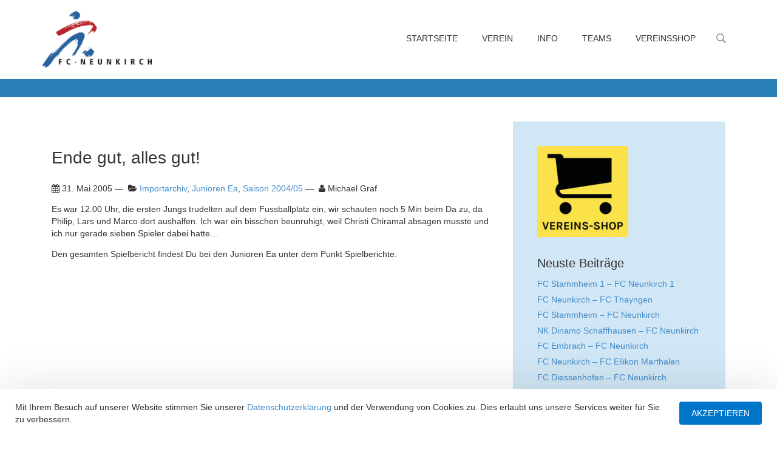

--- FILE ---
content_type: text/html; charset=UTF-8
request_url: https://fcneunkirch.ch/ende-gut-alles-gut/
body_size: 15637
content:
<!DOCTYPE html>
<html>
<!--[if lt IE 7]>
<html class="no-js lt-ie9 lt-ie8 lt-ie7"> <![endif]-->
<!--[if IE 7]>
<html class="no-js lt-ie9 lt-ie8"> <![endif]-->
<!--[if IE 8]>
<html class="no-js lt-ie9"> <![endif]-->
<!--[if gt IE 8]><!-->
<html class="no-js"> <!--<![endif]-->
<head>
<!--
________  ___       __   ________   ________  ___  _________        ___       ___       ________
|\   __  \|\  \     |\  \|\   ___  \|\   __  \|\  \|\___   ___\     |\  \     |\  \     |\   ____\
\ \  \|\  \ \  \    \ \  \ \  \\ \  \ \  \|\ /\ \  \|___ \  \_|     \ \  \    \ \  \    \ \  \___|
\ \  \\\  \ \  \  __\ \  \ \  \\ \  \ \   __  \ \  \   \ \  \       \ \  \    \ \  \    \ \  \
\ \  \\\  \ \  \|\__\_\  \ \  \\ \  \ \  \|\  \ \  \   \ \  \       \ \  \____\ \  \____\ \  \____
\ \_______\ \____________\ \__\\ \__\ \_______\ \__\   \ \__\       \ \_______\ \_______\ \_______\
\|_______|\|____________|\|__| \|__|\|_______|\|__|    \|__|        \|_______|\|_______|\|_______|
crafted by OWNBIT LLC
an internet agency in Schaffhausen, Switzerland
https://ownbit.net
-->
<!--
/*******************************
* General and meta
******************************/
-->
<meta charset="UTF-8" />
<meta name="viewport" content="width=device-width, initial-scale=1, maximum-scale=1.0, user-scalable=no">
<!--[if IE]><meta http-equiv="X-UA-Compatible" content="IE=edge,chrome=1" /><![endif]-->
<title>
Ende gut, alles gut! - FC Neunkirch	</title>
<meta name="theme-color" content="#189fff">
<link rel="icon" href="https://fcneunkirch.ch/wp-content/uploads/2017/02/cropped-fcn-32x32.png" sizes="32x32" />
<link rel="icon" href="https://fcneunkirch.ch/wp-content/uploads/2017/02/cropped-fcn-192x192.png" sizes="192x192" />
<link rel="apple-touch-icon" href="https://fcneunkirch.ch/wp-content/uploads/2017/02/cropped-fcn-180x180.png" />
<meta name="msapplication-TileImage" content="https://fcneunkirch.ch/wp-content/uploads/2017/02/cropped-fcn-270x270.png" />
<meta name='robots' content='index, follow, max-image-preview:large, max-snippet:-1, max-video-preview:-1' />
<!-- This site is optimized with the Yoast SEO plugin v26.6 - https://yoast.com/wordpress/plugins/seo/ -->
<title>Ende gut, alles gut! - FC Neunkirch</title>
<link rel="canonical" href="https://fcneunkirch.ch/ende-gut-alles-gut/" />
<meta property="og:locale" content="de_DE" />
<meta property="og:type" content="article" />
<meta property="og:title" content="Ende gut, alles gut! - FC Neunkirch" />
<meta property="og:description" content="Es war 12.00 Uhr, die ersten Jungs trudelten auf dem Fussballplatz ein, wir schauten noch 5 Min beim Da zu, da Philip, Lars und Marco dort aushalfen. Ich war ein bisschen beunruhigt, weil Christi Chiramal absagen musste und ich nur gerade sieben Spieler dabei hatte&#8230; Den gesamten Spielbericht findest Du bei den Junioren Ea unter [&hellip;]" />
<meta property="og:url" content="https://fcneunkirch.ch/ende-gut-alles-gut/" />
<meta property="og:site_name" content="FC Neunkirch" />
<meta property="article:publisher" content="https://www.facebook.com/fcneunkirchfrauen/" />
<meta property="article:published_time" content="2005-05-31T05:14:04+00:00" />
<meta name="author" content="Michael Graf" />
<meta name="twitter:card" content="summary_large_image" />
<meta name="twitter:label1" content="Geschrieben von" />
<meta name="twitter:data1" content="Michael Graf" />
<script type="application/ld+json" class="yoast-schema-graph">{"@context":"https://schema.org","@graph":[{"@type":"WebPage","@id":"https://fcneunkirch.ch/ende-gut-alles-gut/","url":"https://fcneunkirch.ch/ende-gut-alles-gut/","name":"Ende gut, alles gut! - FC Neunkirch","isPartOf":{"@id":"https://fcneunkirch.ch/#website"},"datePublished":"2005-05-31T05:14:04+00:00","author":{"@id":"https://fcneunkirch.ch/#/schema/person/a4029effa17ef48f582546e369fa204a"},"breadcrumb":{"@id":"https://fcneunkirch.ch/ende-gut-alles-gut/#breadcrumb"},"inLanguage":"de-CH","potentialAction":[{"@type":"ReadAction","target":["https://fcneunkirch.ch/ende-gut-alles-gut/"]}]},{"@type":"BreadcrumbList","@id":"https://fcneunkirch.ch/ende-gut-alles-gut/#breadcrumb","itemListElement":[{"@type":"ListItem","position":1,"name":"Home","item":"https://fcneunkirch.ch/"},{"@type":"ListItem","position":2,"name":"Ende gut, alles gut!"}]},{"@type":"WebSite","@id":"https://fcneunkirch.ch/#website","url":"https://fcneunkirch.ch/","name":"FC Neunkirch","description":"Offizielle Website","potentialAction":[{"@type":"SearchAction","target":{"@type":"EntryPoint","urlTemplate":"https://fcneunkirch.ch/?s={search_term_string}"},"query-input":{"@type":"PropertyValueSpecification","valueRequired":true,"valueName":"search_term_string"}}],"inLanguage":"de-CH"},{"@type":"Person","@id":"https://fcneunkirch.ch/#/schema/person/a4029effa17ef48f582546e369fa204a","name":"Michael Graf","image":{"@type":"ImageObject","inLanguage":"de-CH","@id":"https://fcneunkirch.ch/#/schema/person/image/","url":"https://secure.gravatar.com/avatar/af2f98fd0f34db178f29a030299601b7c72c4882ceafd90261851ef08ca0a89f?s=96&d=mm&r=g","contentUrl":"https://secure.gravatar.com/avatar/af2f98fd0f34db178f29a030299601b7c72c4882ceafd90261851ef08ca0a89f?s=96&d=mm&r=g","caption":"Michael Graf"},"url":"https://fcneunkirch.ch/author/michael-graf/"}]}</script>
<!-- / Yoast SEO plugin. -->
<link rel='dns-prefetch' href='//maps.googleapis.com' />
<link rel="alternate" title="oEmbed (JSON)" type="application/json+oembed" href="https://fcneunkirch.ch/wp-json/oembed/1.0/embed?url=https%3A%2F%2Ffcneunkirch.ch%2Fende-gut-alles-gut%2F" />
<link rel="alternate" title="oEmbed (XML)" type="text/xml+oembed" href="https://fcneunkirch.ch/wp-json/oembed/1.0/embed?url=https%3A%2F%2Ffcneunkirch.ch%2Fende-gut-alles-gut%2F&#038;format=xml" />
<!-- This site uses the Google Analytics by ExactMetrics plugin v8.11.0 - Using Analytics tracking - https://www.exactmetrics.com/ -->
<!-- Note: ExactMetrics is not currently configured on this site. The site owner needs to authenticate with Google Analytics in the ExactMetrics settings panel. -->
<!-- No tracking code set -->
<!-- / Google Analytics by ExactMetrics -->
<style id='wp-img-auto-sizes-contain-inline-css' type='text/css'>
img:is([sizes=auto i],[sizes^="auto," i]){contain-intrinsic-size:3000px 1500px}
/*# sourceURL=wp-img-auto-sizes-contain-inline-css */
</style>
<style id='wp-emoji-styles-inline-css' type='text/css'>
img.wp-smiley, img.emoji {
display: inline !important;
border: none !important;
box-shadow: none !important;
height: 1em !important;
width: 1em !important;
margin: 0 0.07em !important;
vertical-align: -0.1em !important;
background: none !important;
padding: 0 !important;
}
/*# sourceURL=wp-emoji-styles-inline-css */
</style>
<style id='wp-block-library-inline-css' type='text/css'>
:root{--wp-block-synced-color:#7a00df;--wp-block-synced-color--rgb:122,0,223;--wp-bound-block-color:var(--wp-block-synced-color);--wp-editor-canvas-background:#ddd;--wp-admin-theme-color:#007cba;--wp-admin-theme-color--rgb:0,124,186;--wp-admin-theme-color-darker-10:#006ba1;--wp-admin-theme-color-darker-10--rgb:0,107,160.5;--wp-admin-theme-color-darker-20:#005a87;--wp-admin-theme-color-darker-20--rgb:0,90,135;--wp-admin-border-width-focus:2px}@media (min-resolution:192dpi){:root{--wp-admin-border-width-focus:1.5px}}.wp-element-button{cursor:pointer}:root .has-very-light-gray-background-color{background-color:#eee}:root .has-very-dark-gray-background-color{background-color:#313131}:root .has-very-light-gray-color{color:#eee}:root .has-very-dark-gray-color{color:#313131}:root .has-vivid-green-cyan-to-vivid-cyan-blue-gradient-background{background:linear-gradient(135deg,#00d084,#0693e3)}:root .has-purple-crush-gradient-background{background:linear-gradient(135deg,#34e2e4,#4721fb 50%,#ab1dfe)}:root .has-hazy-dawn-gradient-background{background:linear-gradient(135deg,#faaca8,#dad0ec)}:root .has-subdued-olive-gradient-background{background:linear-gradient(135deg,#fafae1,#67a671)}:root .has-atomic-cream-gradient-background{background:linear-gradient(135deg,#fdd79a,#004a59)}:root .has-nightshade-gradient-background{background:linear-gradient(135deg,#330968,#31cdcf)}:root .has-midnight-gradient-background{background:linear-gradient(135deg,#020381,#2874fc)}:root{--wp--preset--font-size--normal:16px;--wp--preset--font-size--huge:42px}.has-regular-font-size{font-size:1em}.has-larger-font-size{font-size:2.625em}.has-normal-font-size{font-size:var(--wp--preset--font-size--normal)}.has-huge-font-size{font-size:var(--wp--preset--font-size--huge)}.has-text-align-center{text-align:center}.has-text-align-left{text-align:left}.has-text-align-right{text-align:right}.has-fit-text{white-space:nowrap!important}#end-resizable-editor-section{display:none}.aligncenter{clear:both}.items-justified-left{justify-content:flex-start}.items-justified-center{justify-content:center}.items-justified-right{justify-content:flex-end}.items-justified-space-between{justify-content:space-between}.screen-reader-text{border:0;clip-path:inset(50%);height:1px;margin:-1px;overflow:hidden;padding:0;position:absolute;width:1px;word-wrap:normal!important}.screen-reader-text:focus{background-color:#ddd;clip-path:none;color:#444;display:block;font-size:1em;height:auto;left:5px;line-height:normal;padding:15px 23px 14px;text-decoration:none;top:5px;width:auto;z-index:100000}html :where(.has-border-color){border-style:solid}html :where([style*=border-top-color]){border-top-style:solid}html :where([style*=border-right-color]){border-right-style:solid}html :where([style*=border-bottom-color]){border-bottom-style:solid}html :where([style*=border-left-color]){border-left-style:solid}html :where([style*=border-width]){border-style:solid}html :where([style*=border-top-width]){border-top-style:solid}html :where([style*=border-right-width]){border-right-style:solid}html :where([style*=border-bottom-width]){border-bottom-style:solid}html :where([style*=border-left-width]){border-left-style:solid}html :where(img[class*=wp-image-]){height:auto;max-width:100%}:where(figure){margin:0 0 1em}html :where(.is-position-sticky){--wp-admin--admin-bar--position-offset:var(--wp-admin--admin-bar--height,0px)}@media screen and (max-width:600px){html :where(.is-position-sticky){--wp-admin--admin-bar--position-offset:0px}}
/*# sourceURL=wp-block-library-inline-css */
</style><style id='global-styles-inline-css' type='text/css'>
:root{--wp--preset--aspect-ratio--square: 1;--wp--preset--aspect-ratio--4-3: 4/3;--wp--preset--aspect-ratio--3-4: 3/4;--wp--preset--aspect-ratio--3-2: 3/2;--wp--preset--aspect-ratio--2-3: 2/3;--wp--preset--aspect-ratio--16-9: 16/9;--wp--preset--aspect-ratio--9-16: 9/16;--wp--preset--color--black: #000000;--wp--preset--color--cyan-bluish-gray: #abb8c3;--wp--preset--color--white: #ffffff;--wp--preset--color--pale-pink: #f78da7;--wp--preset--color--vivid-red: #cf2e2e;--wp--preset--color--luminous-vivid-orange: #ff6900;--wp--preset--color--luminous-vivid-amber: #fcb900;--wp--preset--color--light-green-cyan: #7bdcb5;--wp--preset--color--vivid-green-cyan: #00d084;--wp--preset--color--pale-cyan-blue: #8ed1fc;--wp--preset--color--vivid-cyan-blue: #0693e3;--wp--preset--color--vivid-purple: #9b51e0;--wp--preset--gradient--vivid-cyan-blue-to-vivid-purple: linear-gradient(135deg,rgb(6,147,227) 0%,rgb(155,81,224) 100%);--wp--preset--gradient--light-green-cyan-to-vivid-green-cyan: linear-gradient(135deg,rgb(122,220,180) 0%,rgb(0,208,130) 100%);--wp--preset--gradient--luminous-vivid-amber-to-luminous-vivid-orange: linear-gradient(135deg,rgb(252,185,0) 0%,rgb(255,105,0) 100%);--wp--preset--gradient--luminous-vivid-orange-to-vivid-red: linear-gradient(135deg,rgb(255,105,0) 0%,rgb(207,46,46) 100%);--wp--preset--gradient--very-light-gray-to-cyan-bluish-gray: linear-gradient(135deg,rgb(238,238,238) 0%,rgb(169,184,195) 100%);--wp--preset--gradient--cool-to-warm-spectrum: linear-gradient(135deg,rgb(74,234,220) 0%,rgb(151,120,209) 20%,rgb(207,42,186) 40%,rgb(238,44,130) 60%,rgb(251,105,98) 80%,rgb(254,248,76) 100%);--wp--preset--gradient--blush-light-purple: linear-gradient(135deg,rgb(255,206,236) 0%,rgb(152,150,240) 100%);--wp--preset--gradient--blush-bordeaux: linear-gradient(135deg,rgb(254,205,165) 0%,rgb(254,45,45) 50%,rgb(107,0,62) 100%);--wp--preset--gradient--luminous-dusk: linear-gradient(135deg,rgb(255,203,112) 0%,rgb(199,81,192) 50%,rgb(65,88,208) 100%);--wp--preset--gradient--pale-ocean: linear-gradient(135deg,rgb(255,245,203) 0%,rgb(182,227,212) 50%,rgb(51,167,181) 100%);--wp--preset--gradient--electric-grass: linear-gradient(135deg,rgb(202,248,128) 0%,rgb(113,206,126) 100%);--wp--preset--gradient--midnight: linear-gradient(135deg,rgb(2,3,129) 0%,rgb(40,116,252) 100%);--wp--preset--font-size--small: 13px;--wp--preset--font-size--medium: 20px;--wp--preset--font-size--large: 36px;--wp--preset--font-size--x-large: 42px;--wp--preset--spacing--20: 0.44rem;--wp--preset--spacing--30: 0.67rem;--wp--preset--spacing--40: 1rem;--wp--preset--spacing--50: 1.5rem;--wp--preset--spacing--60: 2.25rem;--wp--preset--spacing--70: 3.38rem;--wp--preset--spacing--80: 5.06rem;--wp--preset--shadow--natural: 6px 6px 9px rgba(0, 0, 0, 0.2);--wp--preset--shadow--deep: 12px 12px 50px rgba(0, 0, 0, 0.4);--wp--preset--shadow--sharp: 6px 6px 0px rgba(0, 0, 0, 0.2);--wp--preset--shadow--outlined: 6px 6px 0px -3px rgb(255, 255, 255), 6px 6px rgb(0, 0, 0);--wp--preset--shadow--crisp: 6px 6px 0px rgb(0, 0, 0);}:where(.is-layout-flex){gap: 0.5em;}:where(.is-layout-grid){gap: 0.5em;}body .is-layout-flex{display: flex;}.is-layout-flex{flex-wrap: wrap;align-items: center;}.is-layout-flex > :is(*, div){margin: 0;}body .is-layout-grid{display: grid;}.is-layout-grid > :is(*, div){margin: 0;}:where(.wp-block-columns.is-layout-flex){gap: 2em;}:where(.wp-block-columns.is-layout-grid){gap: 2em;}:where(.wp-block-post-template.is-layout-flex){gap: 1.25em;}:where(.wp-block-post-template.is-layout-grid){gap: 1.25em;}.has-black-color{color: var(--wp--preset--color--black) !important;}.has-cyan-bluish-gray-color{color: var(--wp--preset--color--cyan-bluish-gray) !important;}.has-white-color{color: var(--wp--preset--color--white) !important;}.has-pale-pink-color{color: var(--wp--preset--color--pale-pink) !important;}.has-vivid-red-color{color: var(--wp--preset--color--vivid-red) !important;}.has-luminous-vivid-orange-color{color: var(--wp--preset--color--luminous-vivid-orange) !important;}.has-luminous-vivid-amber-color{color: var(--wp--preset--color--luminous-vivid-amber) !important;}.has-light-green-cyan-color{color: var(--wp--preset--color--light-green-cyan) !important;}.has-vivid-green-cyan-color{color: var(--wp--preset--color--vivid-green-cyan) !important;}.has-pale-cyan-blue-color{color: var(--wp--preset--color--pale-cyan-blue) !important;}.has-vivid-cyan-blue-color{color: var(--wp--preset--color--vivid-cyan-blue) !important;}.has-vivid-purple-color{color: var(--wp--preset--color--vivid-purple) !important;}.has-black-background-color{background-color: var(--wp--preset--color--black) !important;}.has-cyan-bluish-gray-background-color{background-color: var(--wp--preset--color--cyan-bluish-gray) !important;}.has-white-background-color{background-color: var(--wp--preset--color--white) !important;}.has-pale-pink-background-color{background-color: var(--wp--preset--color--pale-pink) !important;}.has-vivid-red-background-color{background-color: var(--wp--preset--color--vivid-red) !important;}.has-luminous-vivid-orange-background-color{background-color: var(--wp--preset--color--luminous-vivid-orange) !important;}.has-luminous-vivid-amber-background-color{background-color: var(--wp--preset--color--luminous-vivid-amber) !important;}.has-light-green-cyan-background-color{background-color: var(--wp--preset--color--light-green-cyan) !important;}.has-vivid-green-cyan-background-color{background-color: var(--wp--preset--color--vivid-green-cyan) !important;}.has-pale-cyan-blue-background-color{background-color: var(--wp--preset--color--pale-cyan-blue) !important;}.has-vivid-cyan-blue-background-color{background-color: var(--wp--preset--color--vivid-cyan-blue) !important;}.has-vivid-purple-background-color{background-color: var(--wp--preset--color--vivid-purple) !important;}.has-black-border-color{border-color: var(--wp--preset--color--black) !important;}.has-cyan-bluish-gray-border-color{border-color: var(--wp--preset--color--cyan-bluish-gray) !important;}.has-white-border-color{border-color: var(--wp--preset--color--white) !important;}.has-pale-pink-border-color{border-color: var(--wp--preset--color--pale-pink) !important;}.has-vivid-red-border-color{border-color: var(--wp--preset--color--vivid-red) !important;}.has-luminous-vivid-orange-border-color{border-color: var(--wp--preset--color--luminous-vivid-orange) !important;}.has-luminous-vivid-amber-border-color{border-color: var(--wp--preset--color--luminous-vivid-amber) !important;}.has-light-green-cyan-border-color{border-color: var(--wp--preset--color--light-green-cyan) !important;}.has-vivid-green-cyan-border-color{border-color: var(--wp--preset--color--vivid-green-cyan) !important;}.has-pale-cyan-blue-border-color{border-color: var(--wp--preset--color--pale-cyan-blue) !important;}.has-vivid-cyan-blue-border-color{border-color: var(--wp--preset--color--vivid-cyan-blue) !important;}.has-vivid-purple-border-color{border-color: var(--wp--preset--color--vivid-purple) !important;}.has-vivid-cyan-blue-to-vivid-purple-gradient-background{background: var(--wp--preset--gradient--vivid-cyan-blue-to-vivid-purple) !important;}.has-light-green-cyan-to-vivid-green-cyan-gradient-background{background: var(--wp--preset--gradient--light-green-cyan-to-vivid-green-cyan) !important;}.has-luminous-vivid-amber-to-luminous-vivid-orange-gradient-background{background: var(--wp--preset--gradient--luminous-vivid-amber-to-luminous-vivid-orange) !important;}.has-luminous-vivid-orange-to-vivid-red-gradient-background{background: var(--wp--preset--gradient--luminous-vivid-orange-to-vivid-red) !important;}.has-very-light-gray-to-cyan-bluish-gray-gradient-background{background: var(--wp--preset--gradient--very-light-gray-to-cyan-bluish-gray) !important;}.has-cool-to-warm-spectrum-gradient-background{background: var(--wp--preset--gradient--cool-to-warm-spectrum) !important;}.has-blush-light-purple-gradient-background{background: var(--wp--preset--gradient--blush-light-purple) !important;}.has-blush-bordeaux-gradient-background{background: var(--wp--preset--gradient--blush-bordeaux) !important;}.has-luminous-dusk-gradient-background{background: var(--wp--preset--gradient--luminous-dusk) !important;}.has-pale-ocean-gradient-background{background: var(--wp--preset--gradient--pale-ocean) !important;}.has-electric-grass-gradient-background{background: var(--wp--preset--gradient--electric-grass) !important;}.has-midnight-gradient-background{background: var(--wp--preset--gradient--midnight) !important;}.has-small-font-size{font-size: var(--wp--preset--font-size--small) !important;}.has-medium-font-size{font-size: var(--wp--preset--font-size--medium) !important;}.has-large-font-size{font-size: var(--wp--preset--font-size--large) !important;}.has-x-large-font-size{font-size: var(--wp--preset--font-size--x-large) !important;}
/*# sourceURL=global-styles-inline-css */
</style>
<style id='classic-theme-styles-inline-css' type='text/css'>
/*! This file is auto-generated */
.wp-block-button__link{color:#fff;background-color:#32373c;border-radius:9999px;box-shadow:none;text-decoration:none;padding:calc(.667em + 2px) calc(1.333em + 2px);font-size:1.125em}.wp-block-file__button{background:#32373c;color:#fff;text-decoration:none}
/*# sourceURL=/wp-includes/css/classic-themes.min.css */
</style>
<!-- <link rel='stylesheet' id='contact-form-7-css' href='https://fcneunkirch.ch/wp-content/plugins/contact-form-7/includes/css/styles.css?ver=6.1.4' type='text/css' media='all' /> -->
<!-- <link rel='stylesheet' id='bg-shce-genericons-css' href='https://fcneunkirch.ch/wp-content/plugins/show-hidecollapse-expand/assets/css/genericons/genericons.css?ver=6.9' type='text/css' media='all' /> -->
<!-- <link rel='stylesheet' id='bg-show-hide-css' href='https://fcneunkirch.ch/wp-content/plugins/show-hidecollapse-expand/assets/css/bg-show-hide.css?ver=6.9' type='text/css' media='all' /> -->
<!-- <link rel='stylesheet' id='visualComposerElements-css' href='https://fcneunkirch.ch/wp-content/themes/fcneunkirch-fcneunkirch.ch/vendor/ownbit/wp-module-visualcomposerelements/css/main.css?ver=6.9' type='text/css' media='all' /> -->
<!-- <link rel='stylesheet' id='slider-css' href='https://fcneunkirch.ch/wp-content/themes/fcneunkirch-fcneunkirch.ch/vendor/ownbit/wp-module-slider/css/main.css?ver=6.9' type='text/css' media='all' /> -->
<!-- <link rel='stylesheet' id='button-css' href='https://fcneunkirch.ch/wp-content/themes/fcneunkirch-fcneunkirch.ch/vendor/ownbit/wp-module-button/css/main.css?ver=6.9' type='text/css' media='all' /> -->
<!-- <link rel='stylesheet' id='post-css' href='https://fcneunkirch.ch/wp-content/themes/fcneunkirch-fcneunkirch.ch/vendor/ownbit/wp-module-post/css/main.css?ver=6.9' type='text/css' media='all' /> -->
<!-- <link rel='stylesheet' id='infostripe-css' href='https://fcneunkirch.ch/wp-content/themes/fcneunkirch-fcneunkirch.ch/vendor/ownbit/wp-module-infostripe/css/main.css?ver=6.9' type='text/css' media='all' /> -->
<!-- <link rel='stylesheet' id='obContactWidget-css' href='https://fcneunkirch.ch/wp-content/themes/fcneunkirch-fcneunkirch.ch/vendor/ownbit/wp-module-obcontactwidget/css/main.css?ver=6.9' type='text/css' media='all' /> -->
<!-- <link rel='stylesheet' id='obCopyrightWidget-css' href='https://fcneunkirch.ch/wp-content/themes/fcneunkirch-fcneunkirch.ch/vendor/ownbit/wp-module-obcopyrightwidget/css/main.css?ver=6.9' type='text/css' media='all' /> -->
<!-- <link rel='stylesheet' id='pagesection-css' href='https://fcneunkirch.ch/wp-content/themes/fcneunkirch-fcneunkirch.ch/vendor/ownbit/wp-module-pagesection/css/main.css?ver=6.9' type='text/css' media='all' /> -->
<!-- <link rel='stylesheet' id='responsiveNavigation-css' href='https://fcneunkirch.ch/wp-content/themes/fcneunkirch-fcneunkirch.ch/vendor/ownbit/wp-module-responsivenavigation/css/main.css?ver=6.9' type='text/css' media='all' /> -->
<!-- <link rel='stylesheet' id='footballclubModule-css' href='https://fcneunkirch.ch/wp-content/themes/fcneunkirch-fcneunkirch.ch/modules/1stparty/wp-module-footballclub/css/main.min.css?ver=6.9' type='text/css' media='all' /> -->
<!-- <link rel='stylesheet' id='playingField-css' href='https://fcneunkirch.ch/wp-content/themes/fcneunkirch-fcneunkirch.ch/modules/1stparty/wp-module-playing-field/css/main.min.css?ver=6.9' type='text/css' media='all' /> -->
<!-- <link rel='stylesheet' id='tablepress-default-css' href='https://fcneunkirch.ch/wp-content/plugins/tablepress/css/build/default.css?ver=3.2.6' type='text/css' media='all' /> -->
<!-- <link rel='stylesheet' id='normalize-css' href='https://fcneunkirch.ch/wp-content/themes/fcneunkirch-fcneunkirch.ch/css/3rdparty/normalize-3.0.1.css?ver=6.9' type='text/css' media='all' /> -->
<!-- <link rel='stylesheet' id='bootstrap-css' href='https://fcneunkirch.ch/wp-content/themes/fcneunkirch-fcneunkirch.ch/css/3rdparty/bootstrap.min.css?ver=6.9' type='text/css' media='all' /> -->
<!-- <link rel='stylesheet' id='fontawesome-css' href='https://fcneunkirch.ch/wp-content/themes/fcneunkirch-fcneunkirch.ch/css/3rdparty/font-awesome.min.css?ver=6.9' type='text/css' media='all' /> -->
<script src='//fcneunkirch.ch/wp-content/cache/wpfc-minified/2h2hj5g/4bpnz.js' type="text/javascript"></script>
<!-- <script type="text/javascript" src="https://fcneunkirch.ch/wp-includes/js/jquery/jquery.min.js?ver=3.7.1" id="jquery-core-js"></script> -->
<!-- <script type="text/javascript" src="https://fcneunkirch.ch/wp-includes/js/jquery/jquery-migrate.min.js?ver=3.4.1" id="jquery-migrate-js"></script> -->
<script type="text/javascript" src="https://maps.googleapis.com/maps/api/js?ver=6.9" id="-js"></script>
<script src='//fcneunkirch.ch/wp-content/cache/wpfc-minified/kwqj6mxl/4bpnz.js' type="text/javascript"></script>
<!-- <script type="text/javascript" src="https://fcneunkirch.ch/wp-content/themes/fcneunkirch-fcneunkirch.ch/modules/1stparty/wp-module-footballclub/js/main.min.js?ver=6.9" id="footballclubModule-js"></script> -->
<!-- <script type="text/javascript" src="https://fcneunkirch.ch/wp-content/themes/fcneunkirch-fcneunkirch.ch/js/3rdparty/obmigrate.min.js" id="obmigrate-js"></script> -->
<!-- <script type="text/javascript" src="https://fcneunkirch.ch/wp-content/themes/fcneunkirch-fcneunkirch.ch/js/3rdparty/modernizr-custom.min.js" id="modernizr-js"></script> -->
<!-- <script type="text/javascript" src="https://fcneunkirch.ch/wp-content/themes/fcneunkirch-fcneunkirch.ch/js/3rdparty/bootstrap.min.js" id="bootstrap-js"></script> -->
<link rel="https://api.w.org/" href="https://fcneunkirch.ch/wp-json/" /><link rel="alternate" title="JSON" type="application/json" href="https://fcneunkirch.ch/wp-json/wp/v2/posts/1867" /><link rel="EditURI" type="application/rsd+xml" title="RSD" href="https://fcneunkirch.ch/xmlrpc.php?rsd" />
<meta name="generator" content="WordPress 6.9" />
<link rel='shortlink' href='https://fcneunkirch.ch/?p=1867' />
<link rel="icon" href="https://fcneunkirch.ch/wp-content/uploads/2017/02/cropped-fcn-32x32.png" sizes="32x32" />
<link rel="icon" href="https://fcneunkirch.ch/wp-content/uploads/2017/02/cropped-fcn-192x192.png" sizes="192x192" />
<link rel="apple-touch-icon" href="https://fcneunkirch.ch/wp-content/uploads/2017/02/cropped-fcn-180x180.png" />
<meta name="msapplication-TileImage" content="https://fcneunkirch.ch/wp-content/uploads/2017/02/cropped-fcn-270x270.png" />
<!-- 1st party -->
<!-- <link rel="stylesheet" href="https://fcneunkirch.ch/wp-content/themes/fcneunkirch-fcneunkirch.ch/css/1stparty/main.min.css"> -->
<link rel="stylesheet" type="text/css" href="//fcneunkirch.ch/wp-content/cache/wpfc-minified/8kaue24l/4bpnz.css" media="all"/>
<!--[if lt IE 9]><link rel="stylesheet" href="ie8compat.css"><![endif]-->
</head>
<body class="wp-singular post-template-default single single-post postid-1867 single-format-standard wp-theme-fcneunkirch-fcneunkirchch">
<!--[if lt IE 9]>
<div class="browser-happy-overlay">
<p class="browsehappy"">
<span class="glyphicon glyphicon-exclamation-sign"> </span> Javascript ist deaktiviert. Einige Funktionen dieser
Webseite funktionieren nicht optimal ohne Javascript. Bitte <a href="http://www.enable-javascript.com/de/"
target="_blank">aktivieren</a> Sie Javascript.
</p>
</div>
<![endif]-->
<noscript>
<p class="browsehappy"">
<span class="glyphicon glyphicon-exclamation-sign"> </span> Javascript ist deaktiviert. Einige Funktionen dieser
Webseite funktionieren nicht optimal ohne Javascript. Bitte <a href="http://www.enable-javascript.com/de/"
target="_blank">aktivieren</a> Sie Javascript.
</p>
</noscript>
<header class="main">
<div class="responsive-navigation nav-wrapper">
<div class="header-row r1 container">
<div class="partial-md-3 partial-xs-center partial-md-left partial-logo">
<div class="v-center">
<a class="logo" href="https://fcneunkirch.ch">
<img src="https://fcneunkirch.ch/wp-content/themes/fcneunkirch-fcneunkirch.ch/res/logos/logo.png">
</a>
<div class="nav-control btn-nav-toggle">
<span class="fa fa-bars"></span>
</div>
</div>
</div>
<div class="partial-md-9 partial-menu">
<div class="v-center">
<div class="nav-wrapper clearfix responsive-navigation">
<nav class="main navigation clearfix">
<div class="menu-hauptmenue-container"><ul id="menu-hauptmenue" class="clearfix nav-toggle-container"><li id="menu-item-16" class="menu-item menu-item-type-post_type menu-item-object-page menu-item-home menu-item-16"><a href="https://fcneunkirch.ch/">Startseite</a></li>
<li id="menu-item-3295" class="menu-item menu-item-type-custom menu-item-object-custom menu-item-has-children menu-item-3295"><a href="#">Verein</a>
<ul class="sub-menu">
<li id="menu-item-1452" class="menu-item menu-item-type-post_type menu-item-object-group menu-item-1452"><a href="https://fcneunkirch.ch/group/vorstand/">Vorstand</a></li>
<li id="menu-item-2669" class="menu-item menu-item-type-post_type menu-item-object-group menu-item-2669"><a href="https://fcneunkirch.ch/group/schiedsrichter/">Schiedsrichter</a></li>
<li id="menu-item-2632" class="menu-item menu-item-type-post_type menu-item-object-page menu-item-2632"><a href="https://fcneunkirch.ch/einige-angaben-zum-clubhaus/">Unser Clubhaus</a></li>
<li id="menu-item-2704" class="menu-item menu-item-type-custom menu-item-object-custom menu-item-2704"><a target="_blank" href="https://fcneunkirch.ch/wp-content/uploads/2016/11/FC-Neunkirch-Statuten-2011.pdf">Statuten</a></li>
<li id="menu-item-1805" class="menu-item menu-item-type-custom menu-item-object-custom menu-item-has-children menu-item-1805"><a href="#">Sportplatz</a>
<ul class="sub-menu">
<li id="menu-item-15" class="menu-item menu-item-type-post_type menu-item-object-page menu-item-15"><a href="https://fcneunkirch.ch/sportplatz/">Übersicht</a></li>
<li id="menu-item-627" class="menu-item menu-item-type-post_type menu-item-object-page menu-item-627"><a href="https://fcneunkirch.ch/anfahrt/">Anfahrt</a></li>
<li id="menu-item-6928" class="menu-item menu-item-type-post_type menu-item-object-page menu-item-6928"><a href="https://fcneunkirch.ch/sportplatz-randenblick-fotos/">Fotos</a></li>
</ul>
</li>
<li id="menu-item-3713" class="menu-item menu-item-type-post_type menu-item-object-page menu-item-3713"><a href="https://fcneunkirch.ch/archiv/">Archivbilder</a></li>
</ul>
</li>
<li id="menu-item-3294" class="menu-item menu-item-type-custom menu-item-object-custom menu-item-has-children menu-item-3294"><a href="#">Info</a>
<ul class="sub-menu">
<li id="menu-item-9403" class="menu-item menu-item-type-post_type menu-item-object-page menu-item-9403"><a href="https://fcneunkirch.ch/trainingszeiten/">Trainingszeiten</a></li>
<li id="menu-item-2618" class="menu-item menu-item-type-post_type menu-item-object-page menu-item-2618"><a href="https://fcneunkirch.ch/kinderfussball-beim-fcn/">Kinderfussball beim FCN</a></li>
<li id="menu-item-2619" class="menu-item menu-item-type-post_type menu-item-object-page menu-item-2619"><a href="https://fcneunkirch.ch/die-geschichte-des-fcn/">Die Geschichte des FCN</a></li>
<li id="menu-item-6918" class="menu-item menu-item-type-custom menu-item-object-custom menu-item-6918"><a target="_blank" href="https://fcneunkirch.ch/wp-content/uploads/2017/02/Junioren-Leitbild-2008.pdf">Junioren-Leitbild</a></li>
<li id="menu-item-8941" class="menu-item menu-item-type-custom menu-item-object-custom menu-item-8941"><a target="_blank" href="https://fcneunkirch.ch/wp-content/uploads/2023/08/Info-betreffend-JuKo-20230729.pdf">JuKo &#8211; Info an die Eltern</a></li>
<li id="menu-item-7306" class="menu-item menu-item-type-custom menu-item-object-custom menu-item-has-children menu-item-7306"><a href="#">KiFu Schiedsrichter</a>
<ul class="sub-menu">
<li id="menu-item-8977" class="menu-item menu-item-type-custom menu-item-object-custom menu-item-8977"><a target="_blank" href="http://www.fvrz.ch/Portaldata/10/Resources/dokumente/weisungenhandbuch/WeisungJuniorenJuniorinnenE7er201819-1.pdf">Weisungen Junioren E</a></li>
<li id="menu-item-8978" class="menu-item menu-item-type-custom menu-item-object-custom menu-item-8978"><a target="_blank" href="http://www.fvrz.ch/Portaldata/10/Resources/dokumente/weisungenhandbuch/WeisungJuniorenJuniorinnenD201819.pdf">Weisungen Junioren D</a></li>
</ul>
</li>
<li id="menu-item-6916" class="menu-item menu-item-type-custom menu-item-object-custom menu-item-6916"><a target="_blank" href="https://fcneunkirch.ch/wp-content/uploads/2018/07/Anmeldeformular-Juniorenabteilung-2018.pdf">FCN Anmeldeformular</a></li>
<li id="menu-item-15571" class="menu-item menu-item-type-post_type menu-item-object-page menu-item-15571"><a href="https://fcneunkirch.ch/kontaktformular/">FCN Kontaktformular</a></li>
<li id="menu-item-7106" class="menu-item menu-item-type-custom menu-item-object-custom menu-item-7106"><a target="_blank" href="https://fcneunkirch.ch/wp-content/uploads/2017/02/SFV_Amateur_Anmeldung_d_V3.pdf">SFV Anmeldeformular</a></li>
<li id="menu-item-7788" class="menu-item menu-item-type-custom menu-item-object-custom menu-item-7788"><a target="_blank" href="https://fcneunkirch.ch/wp-content/uploads/2017/08/Amateur_Transfer_T_d_V3.pdf">SFV Übertritt</a></li>
</ul>
</li>
<li id="menu-item-19" class="menu-item menu-item-type-custom menu-item-object-custom menu-item-has-children menu-item-19"><a href="/teams">Teams</a>
<ul class="sub-menu">
<li id="menu-item-606" class="menu-item menu-item-type-post_type menu-item-object-team menu-item-606"><a href="https://fcneunkirch.ch/team/1-mannschaft/">1. Mannschaft</a></li>
<li id="menu-item-545" class="menu-item menu-item-type-post_type menu-item-object-team menu-item-545"><a href="https://fcneunkirch.ch/team/frauen-1/">Frauen 1</a></li>
<li id="menu-item-13785" class="menu-item menu-item-type-custom menu-item-object-custom menu-item-13785"><a href="https://fcneunkirch.ch/team/2-mannschaft/">2. Mannschaft</a></li>
<li id="menu-item-617" class="menu-item menu-item-type-post_type menu-item-object-team menu-item-617"><a href="https://fcneunkirch.ch/team/senioren/">Senioren</a></li>
<li id="menu-item-577" class="menu-item menu-item-type-post_type menu-item-object-team menu-item-577"><a href="https://fcneunkirch.ch/team/junioren-b/">Junioren B</a></li>
<li id="menu-item-15168" class="menu-item menu-item-type-custom menu-item-object-custom menu-item-15168"><a href="https://fcneunkirch.ch/team/junioren-c/">Junioren C</a></li>
<li id="menu-item-601" class="menu-item menu-item-type-post_type menu-item-object-team menu-item-601"><a href="https://fcneunkirch.ch/team/junioren-da/">Junioren Da</a></li>
<li id="menu-item-27506" class="menu-item menu-item-type-custom menu-item-object-custom menu-item-27506"><a href="https://fcneunkirch.ch/team/junioren-db/">Junioren Db</a></li>
<li id="menu-item-599" class="menu-item menu-item-type-post_type menu-item-object-team menu-item-599"><a href="https://fcneunkirch.ch/team/junioren-e/">Junioren E</a></li>
<li id="menu-item-598" class="menu-item menu-item-type-post_type menu-item-object-team menu-item-598"><a href="https://fcneunkirch.ch/team/junioren-f/">Junioren F</a></li>
</ul>
</li>
<li id="menu-item-11644" class="menu-item menu-item-type-custom menu-item-object-custom menu-item-11644"><a href="https://vereinsshop.taurussports.ch/produkt-kategorie/fussball-vereine-verbaende/fc-neunkirch/">Vereinsshop</a></li>
<li id="menu-item-20" class="menu-item-search menu-item menu-item-type-custom menu-item-object-custom menu-item-20"><a href="/?s="><![CDATA[SUCHE]]> </a></li>
</ul></div>
</nav>
</div>
</div>
</div>
</div>
</div>
</header>
<section class="main post">
<div class="page-divider dark"></div>
<div class="container content-wrapper">
<div class="col-md-8">
<div class="OBPost post-1867 post type-post status-publish format-standard hentry category-importarchiv category-junioren-ea category-saison-2004-05">
<h2>Ende gut, alles gut!</h2>
<div class="post-information">
<div class="publish-date">
<span class="fa fa-calendar"></span> 31. Mai 2005 &mdash;&nbsp;
</div>
<div class="categories">
<span class="fa fa-folder-open"></span> <a href="https://fcneunkirch.ch/category/importarchiv/" rel="category tag">Importarchiv</a>, <a href="https://fcneunkirch.ch/category/junioren-ea/" rel="category tag">Junioren Ea</a>, <a href="https://fcneunkirch.ch/category/saison-2004-05/" rel="category tag">Saison 2004/05</a> &mdash;&nbsp;
</div>
<div class="author">
<span class="fa fa-user"></span>				Michael Graf					</div>
</div>
<div class="content"><p>Es war 12.00 Uhr, die ersten Jungs trudelten auf dem Fussballplatz ein, wir schauten noch 5 Min beim Da zu, da Philip, Lars und Marco dort aushalfen. Ich war ein bisschen beunruhigt, weil Christi Chiramal absagen musste und ich nur gerade sieben Spieler dabei hatte&#8230;</p>
<p>Den gesamten Spielbericht findest Du bei den Junioren Ea unter dem Punkt Spielberichte.</p>
</div>
</div>                            </div>
<div class="col-md-4">
<aside class="sidebar">
<div class="row">
<div class="col-sm-12 sidebar-widget">
<a class="OBImageWidget-link" href="https://www.taurussports.ch/webshop/ki/Vereins-Shop/Fussball/fc-neunkirch.html" >
<img class="OBImageWidget-image " src="https://fcneunkirch.ch/wp-content/uploads/2016/12/vereins-shop-teaser-e1581936997733.jpg"/>
</a>
</div><div class="col-sm-12 sidebar-widget"><h4>Neuste Beiträge</h4>			<div class="textwidget"><ul><li><a href="https://fcneunkirch.ch/game/fc-stammheim-1-fc-neunkirch-1-3/">FC Stammheim 1 &#8211; FC Neunkirch 1</a></li><li><a href="https://fcneunkirch.ch/game/fc-neunkirch-fc-thayngen-5/">FC Neunkirch &#8211; FC Thayngen</a></li><li><a href="https://fcneunkirch.ch/game/fc-stammheim-fc-neunkirch-4/">FC Stammheim &#8211; FC Neunkirch</a></li><li><a href="https://fcneunkirch.ch/game/nk-dinamo-schaffhausen-fc-neunkirch-5/">NK Dinamo Schaffhausen &#8211; FC Neunkirch</a></li><li><a href="https://fcneunkirch.ch/game/fc-embrach-fc-neunkirch/">FC Embrach &#8211; FC Neunkirch</a></li><li><a href="https://fcneunkirch.ch/game/fc-neunkirch-fc-ellikon-marthalen-3/">FC Neunkirch &#8211; FC Ellikon Marthalen</a></li><li><a href="https://fcneunkirch.ch/game/fc-diessenhofen-fc-neunkirch-2/">FC Diessenhofen &#8211; FC Neunkirch</a></li><li><a href="https://fcneunkirch.ch/game/fc-neunkirch-fc-newborn-5/">FC Neunkirch &#8211; FC Newborn</a></li><li><a href="https://fcneunkirch.ch/game/fc-neunkirch-sporting-club-schaffhausen-3/">FC Neunkirch &#8211; Sporting Club Schaffhausen</a></li><li><a href="https://fcneunkirch.ch/game/fc-diessenhofen-2-fc-neunkirch-2/">FC Diessenhofen 2 &#8211; FC Neunkirch 2</a></li></ul></div>
</div><div class="col-sm-12 sidebar-widget"><h4>Archiv</h4>		<label class="screen-reader-text" for="archives-dropdown-2">Archiv</label>
<select id="archives-dropdown-2" name="archive-dropdown">
<option value="">Monat auswählen</option>
<option value='https://fcneunkirch.ch/2025/06/'> Juni 2025 </option>
<option value='https://fcneunkirch.ch/2025/01/'> Januar 2025 </option>
<option value='https://fcneunkirch.ch/2024/10/'> Oktober 2024 </option>
<option value='https://fcneunkirch.ch/2024/08/'> August 2024 </option>
<option value='https://fcneunkirch.ch/2024/06/'> Juni 2024 </option>
<option value='https://fcneunkirch.ch/2024/05/'> Mai 2024 </option>
<option value='https://fcneunkirch.ch/2024/04/'> April 2024 </option>
<option value='https://fcneunkirch.ch/2024/03/'> März 2024 </option>
<option value='https://fcneunkirch.ch/2023/11/'> November 2023 </option>
<option value='https://fcneunkirch.ch/2023/07/'> Juli 2023 </option>
<option value='https://fcneunkirch.ch/2023/06/'> Juni 2023 </option>
<option value='https://fcneunkirch.ch/2023/05/'> Mai 2023 </option>
<option value='https://fcneunkirch.ch/2022/11/'> November 2022 </option>
<option value='https://fcneunkirch.ch/2022/07/'> Juli 2022 </option>
<option value='https://fcneunkirch.ch/2022/06/'> Juni 2022 </option>
<option value='https://fcneunkirch.ch/2021/08/'> August 2021 </option>
<option value='https://fcneunkirch.ch/2021/06/'> Juni 2021 </option>
<option value='https://fcneunkirch.ch/2021/05/'> Mai 2021 </option>
<option value='https://fcneunkirch.ch/2020/12/'> Dezember 2020 </option>
<option value='https://fcneunkirch.ch/2020/11/'> November 2020 </option>
<option value='https://fcneunkirch.ch/2020/10/'> Oktober 2020 </option>
<option value='https://fcneunkirch.ch/2020/06/'> Juni 2020 </option>
<option value='https://fcneunkirch.ch/2020/03/'> März 2020 </option>
<option value='https://fcneunkirch.ch/2020/02/'> Februar 2020 </option>
<option value='https://fcneunkirch.ch/2019/11/'> November 2019 </option>
<option value='https://fcneunkirch.ch/2019/06/'> Juni 2019 </option>
<option value='https://fcneunkirch.ch/2019/04/'> April 2019 </option>
<option value='https://fcneunkirch.ch/2019/03/'> März 2019 </option>
<option value='https://fcneunkirch.ch/2018/12/'> Dezember 2018 </option>
<option value='https://fcneunkirch.ch/2018/08/'> August 2018 </option>
<option value='https://fcneunkirch.ch/2018/07/'> Juli 2018 </option>
<option value='https://fcneunkirch.ch/2018/06/'> Juni 2018 </option>
<option value='https://fcneunkirch.ch/2018/05/'> Mai 2018 </option>
<option value='https://fcneunkirch.ch/2018/04/'> April 2018 </option>
<option value='https://fcneunkirch.ch/2018/01/'> Januar 2018 </option>
<option value='https://fcneunkirch.ch/2017/08/'> August 2017 </option>
<option value='https://fcneunkirch.ch/2017/07/'> Juli 2017 </option>
<option value='https://fcneunkirch.ch/2017/06/'> Juni 2017 </option>
<option value='https://fcneunkirch.ch/2017/05/'> Mai 2017 </option>
<option value='https://fcneunkirch.ch/2017/04/'> April 2017 </option>
<option value='https://fcneunkirch.ch/2017/03/'> März 2017 </option>
<option value='https://fcneunkirch.ch/2017/02/'> Februar 2017 </option>
<option value='https://fcneunkirch.ch/2016/11/'> November 2016 </option>
<option value='https://fcneunkirch.ch/2016/10/'> Oktober 2016 </option>
<option value='https://fcneunkirch.ch/2016/09/'> September 2016 </option>
<option value='https://fcneunkirch.ch/2016/08/'> August 2016 </option>
<option value='https://fcneunkirch.ch/2016/06/'> Juni 2016 </option>
<option value='https://fcneunkirch.ch/2016/05/'> Mai 2016 </option>
<option value='https://fcneunkirch.ch/2016/03/'> März 2016 </option>
<option value='https://fcneunkirch.ch/2016/02/'> Februar 2016 </option>
<option value='https://fcneunkirch.ch/2016/01/'> Januar 2016 </option>
<option value='https://fcneunkirch.ch/2015/12/'> Dezember 2015 </option>
<option value='https://fcneunkirch.ch/2015/11/'> November 2015 </option>
<option value='https://fcneunkirch.ch/2015/09/'> September 2015 </option>
<option value='https://fcneunkirch.ch/2015/08/'> August 2015 </option>
<option value='https://fcneunkirch.ch/2015/07/'> Juli 2015 </option>
<option value='https://fcneunkirch.ch/2015/06/'> Juni 2015 </option>
<option value='https://fcneunkirch.ch/2015/05/'> Mai 2015 </option>
<option value='https://fcneunkirch.ch/2015/04/'> April 2015 </option>
<option value='https://fcneunkirch.ch/2015/03/'> März 2015 </option>
<option value='https://fcneunkirch.ch/2015/02/'> Februar 2015 </option>
<option value='https://fcneunkirch.ch/2015/01/'> Januar 2015 </option>
<option value='https://fcneunkirch.ch/2014/11/'> November 2014 </option>
<option value='https://fcneunkirch.ch/2014/10/'> Oktober 2014 </option>
<option value='https://fcneunkirch.ch/2014/09/'> September 2014 </option>
<option value='https://fcneunkirch.ch/2014/08/'> August 2014 </option>
<option value='https://fcneunkirch.ch/2014/07/'> Juli 2014 </option>
<option value='https://fcneunkirch.ch/2014/06/'> Juni 2014 </option>
<option value='https://fcneunkirch.ch/2014/05/'> Mai 2014 </option>
<option value='https://fcneunkirch.ch/2014/04/'> April 2014 </option>
<option value='https://fcneunkirch.ch/2014/03/'> März 2014 </option>
<option value='https://fcneunkirch.ch/2014/02/'> Februar 2014 </option>
<option value='https://fcneunkirch.ch/2014/01/'> Januar 2014 </option>
<option value='https://fcneunkirch.ch/2013/12/'> Dezember 2013 </option>
<option value='https://fcneunkirch.ch/2013/11/'> November 2013 </option>
<option value='https://fcneunkirch.ch/2013/10/'> Oktober 2013 </option>
<option value='https://fcneunkirch.ch/2013/09/'> September 2013 </option>
<option value='https://fcneunkirch.ch/2013/08/'> August 2013 </option>
<option value='https://fcneunkirch.ch/2013/06/'> Juni 2013 </option>
<option value='https://fcneunkirch.ch/2013/05/'> Mai 2013 </option>
<option value='https://fcneunkirch.ch/2013/04/'> April 2013 </option>
<option value='https://fcneunkirch.ch/2013/03/'> März 2013 </option>
<option value='https://fcneunkirch.ch/2012/12/'> Dezember 2012 </option>
<option value='https://fcneunkirch.ch/2012/11/'> November 2012 </option>
<option value='https://fcneunkirch.ch/2012/10/'> Oktober 2012 </option>
<option value='https://fcneunkirch.ch/2012/09/'> September 2012 </option>
<option value='https://fcneunkirch.ch/2012/08/'> August 2012 </option>
<option value='https://fcneunkirch.ch/2012/07/'> Juli 2012 </option>
<option value='https://fcneunkirch.ch/2012/06/'> Juni 2012 </option>
<option value='https://fcneunkirch.ch/2012/05/'> Mai 2012 </option>
<option value='https://fcneunkirch.ch/2012/04/'> April 2012 </option>
<option value='https://fcneunkirch.ch/2012/03/'> März 2012 </option>
<option value='https://fcneunkirch.ch/2012/01/'> Januar 2012 </option>
<option value='https://fcneunkirch.ch/2011/12/'> Dezember 2011 </option>
<option value='https://fcneunkirch.ch/2011/11/'> November 2011 </option>
<option value='https://fcneunkirch.ch/2011/10/'> Oktober 2011 </option>
<option value='https://fcneunkirch.ch/2011/09/'> September 2011 </option>
<option value='https://fcneunkirch.ch/2011/08/'> August 2011 </option>
<option value='https://fcneunkirch.ch/2011/07/'> Juli 2011 </option>
<option value='https://fcneunkirch.ch/2011/06/'> Juni 2011 </option>
<option value='https://fcneunkirch.ch/2011/05/'> Mai 2011 </option>
<option value='https://fcneunkirch.ch/2011/04/'> April 2011 </option>
<option value='https://fcneunkirch.ch/2011/03/'> März 2011 </option>
<option value='https://fcneunkirch.ch/2011/02/'> Februar 2011 </option>
<option value='https://fcneunkirch.ch/2011/01/'> Januar 2011 </option>
<option value='https://fcneunkirch.ch/2010/12/'> Dezember 2010 </option>
<option value='https://fcneunkirch.ch/2010/11/'> November 2010 </option>
<option value='https://fcneunkirch.ch/2010/10/'> Oktober 2010 </option>
<option value='https://fcneunkirch.ch/2010/09/'> September 2010 </option>
<option value='https://fcneunkirch.ch/2010/08/'> August 2010 </option>
<option value='https://fcneunkirch.ch/2010/07/'> Juli 2010 </option>
<option value='https://fcneunkirch.ch/2010/06/'> Juni 2010 </option>
<option value='https://fcneunkirch.ch/2010/05/'> Mai 2010 </option>
<option value='https://fcneunkirch.ch/2010/04/'> April 2010 </option>
<option value='https://fcneunkirch.ch/2010/03/'> März 2010 </option>
<option value='https://fcneunkirch.ch/2010/02/'> Februar 2010 </option>
<option value='https://fcneunkirch.ch/2010/01/'> Januar 2010 </option>
<option value='https://fcneunkirch.ch/2009/12/'> Dezember 2009 </option>
<option value='https://fcneunkirch.ch/2009/11/'> November 2009 </option>
<option value='https://fcneunkirch.ch/2009/10/'> Oktober 2009 </option>
<option value='https://fcneunkirch.ch/2009/09/'> September 2009 </option>
<option value='https://fcneunkirch.ch/2009/08/'> August 2009 </option>
<option value='https://fcneunkirch.ch/2009/07/'> Juli 2009 </option>
<option value='https://fcneunkirch.ch/2009/06/'> Juni 2009 </option>
<option value='https://fcneunkirch.ch/2009/05/'> Mai 2009 </option>
<option value='https://fcneunkirch.ch/2009/04/'> April 2009 </option>
<option value='https://fcneunkirch.ch/2009/03/'> März 2009 </option>
<option value='https://fcneunkirch.ch/2009/02/'> Februar 2009 </option>
<option value='https://fcneunkirch.ch/2009/01/'> Januar 2009 </option>
<option value='https://fcneunkirch.ch/2008/12/'> Dezember 2008 </option>
<option value='https://fcneunkirch.ch/2008/11/'> November 2008 </option>
<option value='https://fcneunkirch.ch/2008/10/'> Oktober 2008 </option>
<option value='https://fcneunkirch.ch/2008/09/'> September 2008 </option>
<option value='https://fcneunkirch.ch/2008/08/'> August 2008 </option>
<option value='https://fcneunkirch.ch/2008/07/'> Juli 2008 </option>
<option value='https://fcneunkirch.ch/2008/06/'> Juni 2008 </option>
<option value='https://fcneunkirch.ch/2008/05/'> Mai 2008 </option>
<option value='https://fcneunkirch.ch/2008/04/'> April 2008 </option>
<option value='https://fcneunkirch.ch/2008/03/'> März 2008 </option>
<option value='https://fcneunkirch.ch/2008/02/'> Februar 2008 </option>
<option value='https://fcneunkirch.ch/2008/01/'> Januar 2008 </option>
<option value='https://fcneunkirch.ch/2007/12/'> Dezember 2007 </option>
<option value='https://fcneunkirch.ch/2007/11/'> November 2007 </option>
<option value='https://fcneunkirch.ch/2007/10/'> Oktober 2007 </option>
<option value='https://fcneunkirch.ch/2007/09/'> September 2007 </option>
<option value='https://fcneunkirch.ch/2007/08/'> August 2007 </option>
<option value='https://fcneunkirch.ch/2007/07/'> Juli 2007 </option>
<option value='https://fcneunkirch.ch/2007/06/'> Juni 2007 </option>
<option value='https://fcneunkirch.ch/2007/05/'> Mai 2007 </option>
<option value='https://fcneunkirch.ch/2007/04/'> April 2007 </option>
<option value='https://fcneunkirch.ch/2007/03/'> März 2007 </option>
<option value='https://fcneunkirch.ch/2007/01/'> Januar 2007 </option>
<option value='https://fcneunkirch.ch/2006/12/'> Dezember 2006 </option>
<option value='https://fcneunkirch.ch/2006/11/'> November 2006 </option>
<option value='https://fcneunkirch.ch/2006/10/'> Oktober 2006 </option>
<option value='https://fcneunkirch.ch/2006/09/'> September 2006 </option>
<option value='https://fcneunkirch.ch/2006/08/'> August 2006 </option>
<option value='https://fcneunkirch.ch/2006/07/'> Juli 2006 </option>
<option value='https://fcneunkirch.ch/2006/06/'> Juni 2006 </option>
<option value='https://fcneunkirch.ch/2006/05/'> Mai 2006 </option>
<option value='https://fcneunkirch.ch/2006/04/'> April 2006 </option>
<option value='https://fcneunkirch.ch/2006/03/'> März 2006 </option>
<option value='https://fcneunkirch.ch/2006/02/'> Februar 2006 </option>
<option value='https://fcneunkirch.ch/2006/01/'> Januar 2006 </option>
<option value='https://fcneunkirch.ch/2005/12/'> Dezember 2005 </option>
<option value='https://fcneunkirch.ch/2005/11/'> November 2005 </option>
<option value='https://fcneunkirch.ch/2005/10/'> Oktober 2005 </option>
<option value='https://fcneunkirch.ch/2005/09/'> September 2005 </option>
<option value='https://fcneunkirch.ch/2005/08/'> August 2005 </option>
<option value='https://fcneunkirch.ch/2005/07/'> Juli 2005 </option>
<option value='https://fcneunkirch.ch/2005/06/'> Juni 2005 </option>
<option value='https://fcneunkirch.ch/2005/05/'> Mai 2005 </option>
<option value='https://fcneunkirch.ch/2005/04/'> April 2005 </option>
<option value='https://fcneunkirch.ch/2005/03/'> März 2005 </option>
<option value='https://fcneunkirch.ch/2005/01/'> Januar 2005 </option>
<option value='https://fcneunkirch.ch/2004/11/'> November 2004 </option>
<option value='https://fcneunkirch.ch/2004/09/'> September 2004 </option>
<option value='https://fcneunkirch.ch/2003/09/'> September 2003 </option>
<option value='https://fcneunkirch.ch/2002/09/'> September 2002 </option>
</select>
<script type="text/javascript">
/* <![CDATA[ */
( ( dropdownId ) => {
const dropdown = document.getElementById( dropdownId );
function onSelectChange() {
setTimeout( () => {
if ( 'escape' === dropdown.dataset.lastkey ) {
return;
}
if ( dropdown.value ) {
document.location.href = dropdown.value;
}
}, 250 );
}
function onKeyUp( event ) {
if ( 'Escape' === event.key ) {
dropdown.dataset.lastkey = 'escape';
} else {
delete dropdown.dataset.lastkey;
}
}
function onClick() {
delete dropdown.dataset.lastkey;
}
dropdown.addEventListener( 'keyup', onKeyUp );
dropdown.addEventListener( 'click', onClick );
dropdown.addEventListener( 'change', onSelectChange );
})( "archives-dropdown-2" );
//# sourceURL=WP_Widget_Archives%3A%3Awidget
/* ]]> */
</script>
</div><div class="col-sm-12 sidebar-widget"><h4>Kategorien</h4><form action="https://fcneunkirch.ch" method="get"><label class="screen-reader-text" for="cat">Kategorien</label><select  name='cat' id='cat' class='postform'>
<option value='-1'>Kategorie auswählen</option>
<option class="level-0" value="19">1. Mannschaft</option>
<option class="level-0" value="20">2. Mannschaft</option>
<option class="level-0" value="50">Bildergalerie</option>
<option class="level-0" value="81">Cup</option>
<option class="level-0" value="69">Damen U-18</option>
<option class="level-0" value="240">Fotoday</option>
<option class="level-0" value="11">Frauen 1</option>
<option class="level-0" value="5">Frauen NLA</option>
<option class="level-0" value="266">FuGu</option>
<option class="level-0" value="224">Generalversammlung</option>
<option class="level-0" value="78">Geschichte</option>
<option class="level-0" value="302">Hallenturnier</option>
<option class="level-0" value="88">Homepage</option>
<option class="level-0" value="27">Importarchiv</option>
<option class="level-0" value="7">Info</option>
<option class="level-0" value="77">Jugendliga</option>
<option class="level-0" value="303">Junioren</option>
<option class="level-0" value="6">Junioren A</option>
<option class="level-0" value="13">Junioren B</option>
<option class="level-0" value="14">Junioren C</option>
<option class="level-0" value="64">Junioren D</option>
<option class="level-0" value="15">Junioren Da</option>
<option class="level-0" value="16">Junioren Db</option>
<option class="level-0" value="17">Junioren E</option>
<option class="level-0" value="62">Junioren Ea</option>
<option class="level-0" value="63">Junioren Eb</option>
<option class="level-0" value="18">Junioren F</option>
<option class="level-0" value="71">Junioren Fa</option>
<option class="level-0" value="72">Junioren Fb</option>
<option class="level-0" value="65">Juniorinnen A</option>
<option class="level-0" value="66">Juniorinnen B</option>
<option class="level-0" value="76">Mitgliederbericht</option>
<option class="level-0" value="1">Nicht kategorisiert</option>
<option class="level-0" value="28">Saison 2004/05</option>
<option class="level-0" value="29">Saison 2005/06</option>
<option class="level-0" value="70">Saison 2006/07</option>
<option class="level-0" value="31">Saison 2007/08</option>
<option class="level-0" value="33">Saison 2008/09</option>
<option class="level-0" value="34">Saison 2009/10</option>
<option class="level-0" value="73">Saison 2010/11</option>
<option class="level-0" value="35">Saison 2011/12</option>
<option class="level-0" value="36">Saison 2012/13</option>
<option class="level-0" value="37">Saison 2013/14</option>
<option class="level-0" value="38">Saison 2014/15</option>
<option class="level-0" value="39">Saison 2015/16</option>
<option class="level-0" value="40">Saison 2016/17</option>
<option class="level-0" value="236">Saison 2017/18</option>
<option class="level-0" value="275">Saison 2018/19</option>
<option class="level-0" value="305">Saison 2019/20</option>
<option class="level-0" value="308">Saison 2020/21</option>
<option class="level-0" value="21">Senioren</option>
<option class="level-0" value="122">SKFV</option>
<option class="level-0" value="75">Spezialbericht</option>
<option class="level-0" value="74">Spielbericht</option>
<option class="level-0" value="239">Sponsoren</option>
<option class="level-0" value="276">Trainer</option>
<option class="level-0" value="67">U-18</option>
<option class="level-0" value="25">Verein</option>
<option class="level-0" value="82">Vorbericht</option>
<option class="level-0" value="159">Vorstand</option>
</select>
</form><script type="text/javascript">
/* <![CDATA[ */
( ( dropdownId ) => {
const dropdown = document.getElementById( dropdownId );
function onSelectChange() {
setTimeout( () => {
if ( 'escape' === dropdown.dataset.lastkey ) {
return;
}
if ( dropdown.value && parseInt( dropdown.value ) > 0 && dropdown instanceof HTMLSelectElement ) {
dropdown.parentElement.submit();
}
}, 250 );
}
function onKeyUp( event ) {
if ( 'Escape' === event.key ) {
dropdown.dataset.lastkey = 'escape';
} else {
delete dropdown.dataset.lastkey;
}
}
function onClick() {
delete dropdown.dataset.lastkey;
}
dropdown.addEventListener( 'keyup', onKeyUp );
dropdown.addEventListener( 'click', onClick );
dropdown.addEventListener( 'change', onSelectChange );
})( "cat" );
//# sourceURL=WP_Widget_Categories%3A%3Awidget
/* ]]> */
</script>
</div><div class="col-sm-12 sidebar-widget"><h4>Tags</h4><div class="tagcloud"><a href="https://fcneunkirch.ch/tag/abstieg/" class="tag-cloud-link tag-link-54 tag-link-position-1" style="font-size: 17.227272727273pt;" aria-label="Abstieg (84 Einträge)">Abstieg</a>
<a href="https://fcneunkirch.ch/tag/achtelfinal/" class="tag-cloud-link tag-link-55 tag-link-position-2" style="font-size: 12.263636363636pt;" aria-label="Achtelfinal (13 Einträge)">Achtelfinal</a>
<a href="https://fcneunkirch.ch/tag/aufstieg/" class="tag-cloud-link tag-link-53 tag-link-position-3" style="font-size: 17.609090909091pt;" aria-label="Aufstieg (96 Einträge)">Aufstieg</a>
<a href="https://fcneunkirch.ch/tag/buehlplatz/" class="tag-cloud-link tag-link-95 tag-link-position-4" style="font-size: 8.7636363636364pt;" aria-label="Bühlplatz (3 Einträge)">Bühlplatz</a>
<a href="https://fcneunkirch.ch/tag/cup/" class="tag-cloud-link tag-link-45 tag-link-position-5" style="font-size: 18.245454545455pt;" aria-label="Cup (122 Einträge)">Cup</a>
<a href="https://fcneunkirch.ch/tag/cupfinal/" class="tag-cloud-link tag-link-162 tag-link-position-6" style="font-size: 8.7636363636364pt;" aria-label="Cupfinal (3 Einträge)">Cupfinal</a>
<a href="https://fcneunkirch.ch/tag/double/" class="tag-cloud-link tag-link-212 tag-link-position-7" style="font-size: 8.7636363636364pt;" aria-label="Double (3 Einträge)">Double</a>
<a href="https://fcneunkirch.ch/tag/e-junioren/" class="tag-cloud-link tag-link-261 tag-link-position-8" style="font-size: 8pt;" aria-label="E-Junioren (2 Einträge)">E-Junioren</a>
<a href="https://fcneunkirch.ch/tag/englische-woche/" class="tag-cloud-link tag-link-137 tag-link-position-9" style="font-size: 8.7636363636364pt;" aria-label="englische Woche (3 Einträge)">englische Woche</a>
<a href="https://fcneunkirch.ch/tag/entscheidung/" class="tag-cloud-link tag-link-172 tag-link-position-10" style="font-size: 8pt;" aria-label="Entscheidung (2 Einträge)">Entscheidung</a>
<a href="https://fcneunkirch.ch/tag/f-junioren/" class="tag-cloud-link tag-link-255 tag-link-position-11" style="font-size: 8.7636363636364pt;" aria-label="F-Junioren (3 Einträge)">F-Junioren</a>
<a href="https://fcneunkirch.ch/tag/final/" class="tag-cloud-link tag-link-58 tag-link-position-12" style="font-size: 17.609090909091pt;" aria-label="Final (96 Einträge)">Final</a>
<a href="https://fcneunkirch.ch/tag/finalrunde/" class="tag-cloud-link tag-link-166 tag-link-position-13" style="font-size: 9.9090909090909pt;" aria-label="Finalrunde (5 Einträge)">Finalrunde</a>
<a href="https://fcneunkirch.ch/tag/flutlichtanlage/" class="tag-cloud-link tag-link-46 tag-link-position-14" style="font-size: 12.009090909091pt;" aria-label="Flutlichtanlage (12 Einträge)">Flutlichtanlage</a>
<a href="https://fcneunkirch.ch/tag/fotoday/" class="tag-cloud-link tag-link-237 tag-link-position-15" style="font-size: 8.7636363636364pt;" aria-label="Fotoday (3 Einträge)">Fotoday</a>
<a href="https://fcneunkirch.ch/tag/fussball-gucken/" class="tag-cloud-link tag-link-269 tag-link-position-16" style="font-size: 8pt;" aria-label="Fussball Gucken (2 Einträge)">Fussball Gucken</a>
<a href="https://fcneunkirch.ch/tag/generalversammlung/" class="tag-cloud-link tag-link-41 tag-link-position-17" style="font-size: 12.009090909091pt;" aria-label="Generalversammlung (12 Einträge)">Generalversammlung</a>
<a href="https://fcneunkirch.ch/tag/halbfinal/" class="tag-cloud-link tag-link-57 tag-link-position-18" style="font-size: 16.463636363636pt;" aria-label="Halbfinal (63 Einträge)">Halbfinal</a>
<a href="https://fcneunkirch.ch/tag/junioren/" class="tag-cloud-link tag-link-118 tag-link-position-19" style="font-size: 8.7636363636364pt;" aria-label="Junioren (3 Einträge)">Junioren</a>
<a href="https://fcneunkirch.ch/tag/konter/" class="tag-cloud-link tag-link-52 tag-link-position-20" style="font-size: 18.690909090909pt;" aria-label="Konter (142 Einträge)">Konter</a>
<a href="https://fcneunkirch.ch/tag/leader/" class="tag-cloud-link tag-link-84 tag-link-position-21" style="font-size: 10.672727272727pt;" aria-label="Leader (7 Einträge)">Leader</a>
<a href="https://fcneunkirch.ch/tag/ligaerhalt/" class="tag-cloud-link tag-link-226 tag-link-position-22" style="font-size: 9.4pt;" aria-label="Ligaerhalt (4 Einträge)">Ligaerhalt</a>
<a href="https://fcneunkirch.ch/tag/lipo-park/" class="tag-cloud-link tag-link-100 tag-link-position-23" style="font-size: 12.454545454545pt;" aria-label="Lipo-Park (14 Einträge)">Lipo-Park</a>
<a href="https://fcneunkirch.ch/tag/majka-korenciova/" class="tag-cloud-link tag-link-148 tag-link-position-24" style="font-size: 8pt;" aria-label="Majka Korenciova (2 Einträge)">Majka Korenciova</a>
<a href="https://fcneunkirch.ch/tag/niederlage/" class="tag-cloud-link tag-link-60 tag-link-position-25" style="font-size: 19.518181818182pt;" aria-label="Niederlage (192 Einträge)">Niederlage</a>
<a href="https://fcneunkirch.ch/tag/profifoto-ch/" class="tag-cloud-link tag-link-238 tag-link-position-26" style="font-size: 8.7636363636364pt;" aria-label="profifoto.ch (3 Einträge)">profifoto.ch</a>
<a href="https://fcneunkirch.ch/tag/prasident/" class="tag-cloud-link tag-link-8 tag-link-position-27" style="font-size: 8.7636363636364pt;" aria-label="Präsident (3 Einträge)">Präsident</a>
<a href="https://fcneunkirch.ch/tag/randenblick/" class="tag-cloud-link tag-link-156 tag-link-position-28" style="font-size: 9.4pt;" aria-label="Randenblick (4 Einträge)">Randenblick</a>
<a href="https://fcneunkirch.ch/tag/reto-baumer/" class="tag-cloud-link tag-link-232 tag-link-position-29" style="font-size: 8.7636363636364pt;" aria-label="Reto Baumer (3 Einträge)">Reto Baumer</a>
<a href="https://fcneunkirch.ch/tag/ruecktritt/" class="tag-cloud-link tag-link-42 tag-link-position-30" style="font-size: 10.354545454545pt;" aria-label="Rücktritt (6 Einträge)">Rücktritt</a>
<a href="https://fcneunkirch.ch/tag/schlusslicht/" class="tag-cloud-link tag-link-169 tag-link-position-31" style="font-size: 8pt;" aria-label="Schlusslicht (2 Einträge)">Schlusslicht</a>
<a href="https://fcneunkirch.ch/tag/schweizer-meister/" class="tag-cloud-link tag-link-175 tag-link-position-32" style="font-size: 8.7636363636364pt;" aria-label="Schweizer Meister (3 Einträge)">Schweizer Meister</a>
<a href="https://fcneunkirch.ch/tag/senioren/" class="tag-cloud-link tag-link-167 tag-link-position-33" style="font-size: 16.081818181818pt;" aria-label="Senioren (55 Einträge)">Senioren</a>
<a href="https://fcneunkirch.ch/tag/sh-cup/" class="tag-cloud-link tag-link-51 tag-link-position-34" style="font-size: 12.772727272727pt;" aria-label="SH-Cup (16 Einträge)">SH-Cup</a>
<a href="https://fcneunkirch.ch/tag/sieg/" class="tag-cloud-link tag-link-59 tag-link-position-35" style="font-size: 22pt;" aria-label="Sieg (482 Einträge)">Sieg</a>
<a href="https://fcneunkirch.ch/tag/spitzenkampf/" class="tag-cloud-link tag-link-47 tag-link-position-36" style="font-size: 14.045454545455pt;" aria-label="Spitzenkampf (26 Einträge)">Spitzenkampf</a>
<a href="https://fcneunkirch.ch/tag/tissot-arena/" class="tag-cloud-link tag-link-190 tag-link-position-37" style="font-size: 8.7636363636364pt;" aria-label="Tissot-Arena (3 Einträge)">Tissot-Arena</a>
<a href="https://fcneunkirch.ch/tag/trainingslager/" class="tag-cloud-link tag-link-44 tag-link-position-38" style="font-size: 13.090909090909pt;" aria-label="Trainingslager (18 Einträge)">Trainingslager</a>
<a href="https://fcneunkirch.ch/tag/unentschieden/" class="tag-cloud-link tag-link-141 tag-link-position-39" style="font-size: 8pt;" aria-label="Unentschieden (2 Einträge)">Unentschieden</a>
<a href="https://fcneunkirch.ch/tag/valentina-bergamaschi/" class="tag-cloud-link tag-link-86 tag-link-position-40" style="font-size: 8.7636363636364pt;" aria-label="Valentina Bergamaschi (3 Einträge)">Valentina Bergamaschi</a>
<a href="https://fcneunkirch.ch/tag/verletzung/" class="tag-cloud-link tag-link-48 tag-link-position-41" style="font-size: 16.463636363636pt;" aria-label="Verletzung (64 Einträge)">Verletzung</a>
<a href="https://fcneunkirch.ch/tag/viertelfinal/" class="tag-cloud-link tag-link-56 tag-link-position-42" style="font-size: 12.963636363636pt;" aria-label="Viertelfinal (17 Einträge)">Viertelfinal</a>
<a href="https://fcneunkirch.ch/tag/vorsprung/" class="tag-cloud-link tag-link-143 tag-link-position-43" style="font-size: 8pt;" aria-label="Vorsprung (2 Einträge)">Vorsprung</a>
<a href="https://fcneunkirch.ch/tag/vorstand/" class="tag-cloud-link tag-link-10 tag-link-position-44" style="font-size: 8.7636363636364pt;" aria-label="Vorstand (3 Einträge)">Vorstand</a>
<a href="https://fcneunkirch.ch/tag/wm/" class="tag-cloud-link tag-link-270 tag-link-position-45" style="font-size: 8pt;" aria-label="WM (2 Einträge)">WM</a></div>
</div>    </div>
</aside>        </div>
</div>
</section>
<footer class="main">
<div class="r0">
<div class="container">
<h3>Sponsoren FC Neunkirch</h3>
<div class=" OBSlider" id="OBSlider-Sponsor-694e9003da22f">
<div class="inner">
<div class="slide slide-autoheight" style="background-image:url('');">
<div class="container-fluid">
<div class="row"><div class="sponsor primary col-md-3 col-xs-6" xmlns="http://www.w3.org/1999/html">
<a href="https://www.dietrich-klima.ch/de" target="_blank">
<div class="spnsr-image">
<img src="https://fcneunkirch.ch/wp-content/uploads/2025/09/Dietrich_Sponsor_resized.jpg">
</div>
</a>
</div><div class="sponsor primary col-md-3 col-xs-6" xmlns="http://www.w3.org/1999/html">
<div class="spnsr-image">
<img src="https://fcneunkirch.ch/wp-content/uploads/2024/10/allianz.jpg">
</div>
</a>
</div><div class="sponsor primary col-md-3 col-xs-6" xmlns="http://www.w3.org/1999/html">
<a href="https://bsb.clientis.ch/" target="_blank">
<div class="spnsr-image">
<img src="https://fcneunkirch.ch/wp-content/uploads/2019/07/BSB_Sponsorenlogo_50x50_RGB_Online-mod.jpg">
</div>
</a>
</div><div class="sponsor primary col-md-3 col-xs-6" xmlns="http://www.w3.org/1999/html">
<a href="https://www.taurussports.ch/de/" target="_blank">
<div class="spnsr-image">
<img src="https://fcneunkirch.ch/wp-content/uploads/2020/11/taurus-800x400-1.png">
</div>
</a>
</div></div></div></div>
<div class="slide slide-autoheight" style="background-image:url('');">
<div class="container-fluid">
<div class="row"><div class="sponsor primary col-md-3 col-xs-6" xmlns="http://www.w3.org/1999/html">
<a href="http://iwc.com" target="_blank">
<div class="spnsr-image">
<img src="https://fcneunkirch.ch/wp-content/uploads/2016/11/IWC-2016.png">
</div>
</a>
</div><div class="sponsor primary col-md-3 col-xs-6" xmlns="http://www.w3.org/1999/html">
<a href="https://www.scherrerht.ch/" target="_blank">
<div class="spnsr-image">
<img src="https://fcneunkirch.ch/wp-content/uploads/2020/11/scherrergebaeudetechnikag.png">
</div>
</a>
</div></div></div></div>	</div>
<div class="control control-indicator">
</div>
</div>        </div>
</div>
<div class="r1">
<div class="container">
<div class="row">
<div class="col col-sm-2 c1">
<h4>Verein</h4><div class="menu-verein-fusszeile-container"><ul id="menu-verein-fusszeile" class="menu"><li id="menu-item-26" class="menu-item menu-item-type-post_type menu-item-object-page menu-item-home menu-item-26"><a href="https://fcneunkirch.ch/">Startseite</a></li>
<li id="menu-item-24" class="menu-item menu-item-type-post_type menu-item-object-page menu-item-24"><a href="https://fcneunkirch.ch/sportplatz/">Sportplatz</a></li>
<li id="menu-item-1515" class="menu-item menu-item-type-post_type menu-item-object-page menu-item-1515"><a href="https://fcneunkirch.ch/kontaktformular/">Kontaktformular</a></li>
<li id="menu-item-7402" class="menu-item menu-item-type-post_type menu-item-object-page menu-item-7402"><a href="https://fcneunkirch.ch/impressum/">Impressum</a></li>
<li id="menu-item-8638" class="menu-item menu-item-type-post_type menu-item-object-page menu-item-privacy-policy menu-item-8638"><a rel="privacy-policy" href="https://fcneunkirch.ch/datenschutz/">Datenschutz</a></li>
</ul></div>                    </div>
<div class="col col-sm-4 c2">
<h4>Verbände</h4><div class="menu-verbande-fusszeile-container"><ul id="menu-verbande-fusszeile" class="menu"><li id="menu-item-21" class="menu-item menu-item-type-custom menu-item-object-custom menu-item-21"><a target="_blank" href="http://football.ch">SFV &#8211; Schweizerischer Fussballverband</a></li>
<li id="menu-item-22" class="menu-item menu-item-type-custom menu-item-object-custom menu-item-22"><a target="_blank" href="http://fvrz.ch">FVRZ &#8211; Fussballverband Region Zürich</a></li>
<li id="menu-item-23" class="menu-item menu-item-type-custom menu-item-object-custom menu-item-23"><a target="_blank" href="http://www.sh-skfv.ch/">SKFV – Schaffhauser Kantonaler Fussballverband</a></li>
</ul></div>                    </div>
<div class="col col-sm-3 c3">
<h4>Kontakt</h4>			<div class="textwidget">FC Neunkirch<br />
Sportplatzweg 13<br />
CH-8213 Neunkirch</div>
</div>
<div class="col col-sm-3 c4">
<h4>&nbsp;</h4>			<div class="textwidget"><a href="mailto:info@fcneunkirch.ch">info@fcneunkirch.ch</a>
</div>
</div>
</div>
</div>
</div>
<div class="r2">
<div class="container">
<div class="row">
<div class="col col-sm-6 c1">
<div class="OBCopyrightWidget-row OBCopyrightWidget-copyright">
&copy;&nbsp;2025&nbsp;FC Neunkirch</div>
</div>
<div class="col col-sm-6 c2">
<div class="textwidget">handcrafted with <span class="fa fa-heart-o"></span> by <a href="https://www.ownbit.agency?utm_source=fcneunkirch&utm_medium=link&utm_term=footer&utm_campaign=fcneunkirch-footer" target="_blank">OWNBIT LLC</a> in Schaffhausen</div>
</div>
</div>
</div>
</div>
</footer>
<script type="speculationrules">
{"prefetch":[{"source":"document","where":{"and":[{"href_matches":"/*"},{"not":{"href_matches":["/wp-*.php","/wp-admin/*","/wp-content/uploads/*","/wp-content/*","/wp-content/plugins/*","/wp-content/themes/fcneunkirch-fcneunkirch.ch/*","/*\\?(.+)"]}},{"not":{"selector_matches":"a[rel~=\"nofollow\"]"}},{"not":{"selector_matches":".no-prefetch, .no-prefetch a"}}]},"eagerness":"conservative"}]}
</script>
<div class="gdpr sticky-notice" id="cookie-notice">
<p>
Mit Ihrem Besuch auf unserer Website stimmen Sie unserer <a href="https://fcneunkirch.ch/datenschutz/">Datenschutzerklärung</a>
und der Verwendung
von Cookies zu.
Dies erlaubt uns unsere Services weiter für Sie zu verbessern.
</p>
<span class="button style-default style-primary" id="cookie-notice-accept">Akzeptieren</span>
</div>
<script>
(function () {
if (localStorage && !localStorage.getItem('cookie-notice-seen')) {
var $notice = document.querySelector('#cookie-notice');
$notice.classList.add('not-seen');
$notice.querySelector('#cookie-notice-accept').addEventListener('click', function (e) {
localStorage.setItem('cookie-notice-seen', true);
$notice.classList.remove('not-seen');
});
}
})();
</script>
<style>
@keyframes gdpr-notice-reveal {
0% {
transform: translateY(100%);
}
100% {
transform: translateY(0);
}
}
.gdpr.sticky-notice {
z-index: 15;
display: none;
background-color: #fff;
box-shadow: 0 0 80px rgba(0, 0, 0, 0.12);
position: fixed;
bottom: 0;
left: 0;
right: 0;
align-items: center;
justify-content: space-between;
flex-flow: column;
padding: 15px;
}
@media (max-width: 571px) {
.gdpr.sticky-notice .button {
margin-top: 15px;
width: 100%;
text-align: center;
margin-left: 0;
}
}
@media (min-width: 572px) {
.gdpr.sticky-notice {
padding: 20px 25px;
flex-flow: row;
}
.gdpr.sticky-notice .button {
margin-left: 20px;
}
}
.gdpr.sticky-notice .button {
padding: 9px 20px;
cursor: pointer;
}
.gdpr.sticky-notice p {
margin: 0;
}
.gdpr.sticky-notice.not-seen {
display: flex;
animation: gdpr-notice-reveal ease 800ms forwards;
}
</style>
<script type="text/javascript" src="https://fcneunkirch.ch/wp-includes/js/dist/hooks.min.js?ver=dd5603f07f9220ed27f1" id="wp-hooks-js"></script>
<script type="text/javascript" src="https://fcneunkirch.ch/wp-includes/js/dist/i18n.min.js?ver=c26c3dc7bed366793375" id="wp-i18n-js"></script>
<script type="text/javascript" id="wp-i18n-js-after">
/* <![CDATA[ */
wp.i18n.setLocaleData( { 'text direction\u0004ltr': [ 'ltr' ] } );
//# sourceURL=wp-i18n-js-after
/* ]]> */
</script>
<script type="text/javascript" src="https://fcneunkirch.ch/wp-content/plugins/contact-form-7/includes/swv/js/index.js?ver=6.1.4" id="swv-js"></script>
<script type="text/javascript" id="contact-form-7-js-before">
/* <![CDATA[ */
var wpcf7 = {
"api": {
"root": "https:\/\/fcneunkirch.ch\/wp-json\/",
"namespace": "contact-form-7\/v1"
}
};
//# sourceURL=contact-form-7-js-before
/* ]]> */
</script>
<script type="text/javascript" src="https://fcneunkirch.ch/wp-content/plugins/contact-form-7/includes/js/index.js?ver=6.1.4" id="contact-form-7-js"></script>
<script type="text/javascript" src="https://fcneunkirch.ch/wp-includes/js/jquery/ui/effect.min.js?ver=1.13.3" id="jquery-effects-core-js"></script>
<script type="text/javascript" src="https://fcneunkirch.ch/wp-includes/js/jquery/ui/effect-slide.min.js?ver=1.13.3" id="jquery-effects-slide-js"></script>
<script type="text/javascript" src="https://fcneunkirch.ch/wp-includes/js/jquery/ui/effect-highlight.min.js?ver=1.13.3" id="jquery-effects-highlight-js"></script>
<script type="text/javascript" src="https://fcneunkirch.ch/wp-includes/js/jquery/ui/effect-fold.min.js?ver=1.13.3" id="jquery-effects-fold-js"></script>
<script type="text/javascript" src="https://fcneunkirch.ch/wp-includes/js/jquery/ui/effect-blind.min.js?ver=1.13.3" id="jquery-effects-blind-js"></script>
<script type="text/javascript" id="bg-show-hide-script-js-extra">
/* <![CDATA[ */
var BG_SHCE_USE_EFFECTS = "0";
var BG_SHCE_TOGGLE_SPEED = "400";
var BG_SHCE_TOGGLE_OPTIONS = "none";
var BG_SHCE_TOGGLE_EFFECT = "blind";
//# sourceURL=bg-show-hide-script-js-extra
/* ]]> */
</script>
<script type="text/javascript" src="https://fcneunkirch.ch/wp-content/plugins/show-hidecollapse-expand/assets/js/bg-show-hide.js?ver=6.9" id="bg-show-hide-script-js"></script>
<script type="text/javascript" src="https://fcneunkirch.ch/wp-content/themes/fcneunkirch-fcneunkirch.ch/vendor/ownbit/wp-module-slider/js/jquery.finger.min.js?ver=1.0.0" id="jquery.finger-js"></script>
<script type="text/javascript" src="https://fcneunkirch.ch/wp-content/themes/fcneunkirch-fcneunkirch.ch/vendor/ownbit/wp-module-slider/js/jquery.OBSlider.min.js?ver=1.0.0" id="jquery.OBSlider-js"></script>
<script type="text/javascript" src="https://fcneunkirch.ch/wp-content/themes/fcneunkirch-fcneunkirch.ch/vendor/ownbit/wp-module-responsivenavigation/js/jquery.ResponsiveNavigation.min.js?ver=1.0.0" id="jquery.ResponsiveNavigation-js"></script>
<script type="text/javascript" src="https://www.google.com/recaptcha/api.js?render=6LdjqpgUAAAAAKF8u2TKJfrOa3b2MTfZWxhWzGho&amp;ver=3.0" id="google-recaptcha-js"></script>
<script type="text/javascript" src="https://fcneunkirch.ch/wp-includes/js/dist/vendor/wp-polyfill.min.js?ver=3.15.0" id="wp-polyfill-js"></script>
<script type="text/javascript" id="wpcf7-recaptcha-js-before">
/* <![CDATA[ */
var wpcf7_recaptcha = {
"sitekey": "6LdjqpgUAAAAAKF8u2TKJfrOa3b2MTfZWxhWzGho",
"actions": {
"homepage": "homepage",
"contactform": "contactform"
}
};
//# sourceURL=wpcf7-recaptcha-js-before
/* ]]> */
</script>
<script type="text/javascript" src="https://fcneunkirch.ch/wp-content/plugins/contact-form-7/modules/recaptcha/index.js?ver=6.1.4" id="wpcf7-recaptcha-js"></script>
<script id="wp-emoji-settings" type="application/json">
{"baseUrl":"https://s.w.org/images/core/emoji/17.0.2/72x72/","ext":".png","svgUrl":"https://s.w.org/images/core/emoji/17.0.2/svg/","svgExt":".svg","source":{"concatemoji":"https://fcneunkirch.ch/wp-includes/js/wp-emoji-release.min.js?ver=6.9"}}
</script>
<script type="module">
/* <![CDATA[ */
/*! This file is auto-generated */
const a=JSON.parse(document.getElementById("wp-emoji-settings").textContent),o=(window._wpemojiSettings=a,"wpEmojiSettingsSupports"),s=["flag","emoji"];function i(e){try{var t={supportTests:e,timestamp:(new Date).valueOf()};sessionStorage.setItem(o,JSON.stringify(t))}catch(e){}}function c(e,t,n){e.clearRect(0,0,e.canvas.width,e.canvas.height),e.fillText(t,0,0);t=new Uint32Array(e.getImageData(0,0,e.canvas.width,e.canvas.height).data);e.clearRect(0,0,e.canvas.width,e.canvas.height),e.fillText(n,0,0);const a=new Uint32Array(e.getImageData(0,0,e.canvas.width,e.canvas.height).data);return t.every((e,t)=>e===a[t])}function p(e,t){e.clearRect(0,0,e.canvas.width,e.canvas.height),e.fillText(t,0,0);var n=e.getImageData(16,16,1,1);for(let e=0;e<n.data.length;e++)if(0!==n.data[e])return!1;return!0}function u(e,t,n,a){switch(t){case"flag":return n(e,"\ud83c\udff3\ufe0f\u200d\u26a7\ufe0f","\ud83c\udff3\ufe0f\u200b\u26a7\ufe0f")?!1:!n(e,"\ud83c\udde8\ud83c\uddf6","\ud83c\udde8\u200b\ud83c\uddf6")&&!n(e,"\ud83c\udff4\udb40\udc67\udb40\udc62\udb40\udc65\udb40\udc6e\udb40\udc67\udb40\udc7f","\ud83c\udff4\u200b\udb40\udc67\u200b\udb40\udc62\u200b\udb40\udc65\u200b\udb40\udc6e\u200b\udb40\udc67\u200b\udb40\udc7f");case"emoji":return!a(e,"\ud83e\u1fac8")}return!1}function f(e,t,n,a){let r;const o=(r="undefined"!=typeof WorkerGlobalScope&&self instanceof WorkerGlobalScope?new OffscreenCanvas(300,150):document.createElement("canvas")).getContext("2d",{willReadFrequently:!0}),s=(o.textBaseline="top",o.font="600 32px Arial",{});return e.forEach(e=>{s[e]=t(o,e,n,a)}),s}function r(e){var t=document.createElement("script");t.src=e,t.defer=!0,document.head.appendChild(t)}a.supports={everything:!0,everythingExceptFlag:!0},new Promise(t=>{let n=function(){try{var e=JSON.parse(sessionStorage.getItem(o));if("object"==typeof e&&"number"==typeof e.timestamp&&(new Date).valueOf()<e.timestamp+604800&&"object"==typeof e.supportTests)return e.supportTests}catch(e){}return null}();if(!n){if("undefined"!=typeof Worker&&"undefined"!=typeof OffscreenCanvas&&"undefined"!=typeof URL&&URL.createObjectURL&&"undefined"!=typeof Blob)try{var e="postMessage("+f.toString()+"("+[JSON.stringify(s),u.toString(),c.toString(),p.toString()].join(",")+"));",a=new Blob([e],{type:"text/javascript"});const r=new Worker(URL.createObjectURL(a),{name:"wpTestEmojiSupports"});return void(r.onmessage=e=>{i(n=e.data),r.terminate(),t(n)})}catch(e){}i(n=f(s,u,c,p))}t(n)}).then(e=>{for(const n in e)a.supports[n]=e[n],a.supports.everything=a.supports.everything&&a.supports[n],"flag"!==n&&(a.supports.everythingExceptFlag=a.supports.everythingExceptFlag&&a.supports[n]);var t;a.supports.everythingExceptFlag=a.supports.everythingExceptFlag&&!a.supports.flag,a.supports.everything||((t=a.source||{}).concatemoji?r(t.concatemoji):t.wpemoji&&t.twemoji&&(r(t.twemoji),r(t.wpemoji)))});
//# sourceURL=https://fcneunkirch.ch/wp-includes/js/wp-emoji-loader.min.js
/* ]]> */
</script>
</body>
</html><!-- WP Fastest Cache file was created in 0.405 seconds, on 26.12.25 @ 14:39 -->

--- FILE ---
content_type: text/html; charset=utf-8
request_url: https://www.google.com/recaptcha/api2/anchor?ar=1&k=6LdjqpgUAAAAAKF8u2TKJfrOa3b2MTfZWxhWzGho&co=aHR0cHM6Ly9mY25ldW5raXJjaC5jaDo0NDM.&hl=en&v=PoyoqOPhxBO7pBk68S4YbpHZ&size=invisible&anchor-ms=20000&execute-ms=30000&cb=t2uy413sc5e0
body_size: 48610
content:
<!DOCTYPE HTML><html dir="ltr" lang="en"><head><meta http-equiv="Content-Type" content="text/html; charset=UTF-8">
<meta http-equiv="X-UA-Compatible" content="IE=edge">
<title>reCAPTCHA</title>
<style type="text/css">
/* cyrillic-ext */
@font-face {
  font-family: 'Roboto';
  font-style: normal;
  font-weight: 400;
  font-stretch: 100%;
  src: url(//fonts.gstatic.com/s/roboto/v48/KFO7CnqEu92Fr1ME7kSn66aGLdTylUAMa3GUBHMdazTgWw.woff2) format('woff2');
  unicode-range: U+0460-052F, U+1C80-1C8A, U+20B4, U+2DE0-2DFF, U+A640-A69F, U+FE2E-FE2F;
}
/* cyrillic */
@font-face {
  font-family: 'Roboto';
  font-style: normal;
  font-weight: 400;
  font-stretch: 100%;
  src: url(//fonts.gstatic.com/s/roboto/v48/KFO7CnqEu92Fr1ME7kSn66aGLdTylUAMa3iUBHMdazTgWw.woff2) format('woff2');
  unicode-range: U+0301, U+0400-045F, U+0490-0491, U+04B0-04B1, U+2116;
}
/* greek-ext */
@font-face {
  font-family: 'Roboto';
  font-style: normal;
  font-weight: 400;
  font-stretch: 100%;
  src: url(//fonts.gstatic.com/s/roboto/v48/KFO7CnqEu92Fr1ME7kSn66aGLdTylUAMa3CUBHMdazTgWw.woff2) format('woff2');
  unicode-range: U+1F00-1FFF;
}
/* greek */
@font-face {
  font-family: 'Roboto';
  font-style: normal;
  font-weight: 400;
  font-stretch: 100%;
  src: url(//fonts.gstatic.com/s/roboto/v48/KFO7CnqEu92Fr1ME7kSn66aGLdTylUAMa3-UBHMdazTgWw.woff2) format('woff2');
  unicode-range: U+0370-0377, U+037A-037F, U+0384-038A, U+038C, U+038E-03A1, U+03A3-03FF;
}
/* math */
@font-face {
  font-family: 'Roboto';
  font-style: normal;
  font-weight: 400;
  font-stretch: 100%;
  src: url(//fonts.gstatic.com/s/roboto/v48/KFO7CnqEu92Fr1ME7kSn66aGLdTylUAMawCUBHMdazTgWw.woff2) format('woff2');
  unicode-range: U+0302-0303, U+0305, U+0307-0308, U+0310, U+0312, U+0315, U+031A, U+0326-0327, U+032C, U+032F-0330, U+0332-0333, U+0338, U+033A, U+0346, U+034D, U+0391-03A1, U+03A3-03A9, U+03B1-03C9, U+03D1, U+03D5-03D6, U+03F0-03F1, U+03F4-03F5, U+2016-2017, U+2034-2038, U+203C, U+2040, U+2043, U+2047, U+2050, U+2057, U+205F, U+2070-2071, U+2074-208E, U+2090-209C, U+20D0-20DC, U+20E1, U+20E5-20EF, U+2100-2112, U+2114-2115, U+2117-2121, U+2123-214F, U+2190, U+2192, U+2194-21AE, U+21B0-21E5, U+21F1-21F2, U+21F4-2211, U+2213-2214, U+2216-22FF, U+2308-230B, U+2310, U+2319, U+231C-2321, U+2336-237A, U+237C, U+2395, U+239B-23B7, U+23D0, U+23DC-23E1, U+2474-2475, U+25AF, U+25B3, U+25B7, U+25BD, U+25C1, U+25CA, U+25CC, U+25FB, U+266D-266F, U+27C0-27FF, U+2900-2AFF, U+2B0E-2B11, U+2B30-2B4C, U+2BFE, U+3030, U+FF5B, U+FF5D, U+1D400-1D7FF, U+1EE00-1EEFF;
}
/* symbols */
@font-face {
  font-family: 'Roboto';
  font-style: normal;
  font-weight: 400;
  font-stretch: 100%;
  src: url(//fonts.gstatic.com/s/roboto/v48/KFO7CnqEu92Fr1ME7kSn66aGLdTylUAMaxKUBHMdazTgWw.woff2) format('woff2');
  unicode-range: U+0001-000C, U+000E-001F, U+007F-009F, U+20DD-20E0, U+20E2-20E4, U+2150-218F, U+2190, U+2192, U+2194-2199, U+21AF, U+21E6-21F0, U+21F3, U+2218-2219, U+2299, U+22C4-22C6, U+2300-243F, U+2440-244A, U+2460-24FF, U+25A0-27BF, U+2800-28FF, U+2921-2922, U+2981, U+29BF, U+29EB, U+2B00-2BFF, U+4DC0-4DFF, U+FFF9-FFFB, U+10140-1018E, U+10190-1019C, U+101A0, U+101D0-101FD, U+102E0-102FB, U+10E60-10E7E, U+1D2C0-1D2D3, U+1D2E0-1D37F, U+1F000-1F0FF, U+1F100-1F1AD, U+1F1E6-1F1FF, U+1F30D-1F30F, U+1F315, U+1F31C, U+1F31E, U+1F320-1F32C, U+1F336, U+1F378, U+1F37D, U+1F382, U+1F393-1F39F, U+1F3A7-1F3A8, U+1F3AC-1F3AF, U+1F3C2, U+1F3C4-1F3C6, U+1F3CA-1F3CE, U+1F3D4-1F3E0, U+1F3ED, U+1F3F1-1F3F3, U+1F3F5-1F3F7, U+1F408, U+1F415, U+1F41F, U+1F426, U+1F43F, U+1F441-1F442, U+1F444, U+1F446-1F449, U+1F44C-1F44E, U+1F453, U+1F46A, U+1F47D, U+1F4A3, U+1F4B0, U+1F4B3, U+1F4B9, U+1F4BB, U+1F4BF, U+1F4C8-1F4CB, U+1F4D6, U+1F4DA, U+1F4DF, U+1F4E3-1F4E6, U+1F4EA-1F4ED, U+1F4F7, U+1F4F9-1F4FB, U+1F4FD-1F4FE, U+1F503, U+1F507-1F50B, U+1F50D, U+1F512-1F513, U+1F53E-1F54A, U+1F54F-1F5FA, U+1F610, U+1F650-1F67F, U+1F687, U+1F68D, U+1F691, U+1F694, U+1F698, U+1F6AD, U+1F6B2, U+1F6B9-1F6BA, U+1F6BC, U+1F6C6-1F6CF, U+1F6D3-1F6D7, U+1F6E0-1F6EA, U+1F6F0-1F6F3, U+1F6F7-1F6FC, U+1F700-1F7FF, U+1F800-1F80B, U+1F810-1F847, U+1F850-1F859, U+1F860-1F887, U+1F890-1F8AD, U+1F8B0-1F8BB, U+1F8C0-1F8C1, U+1F900-1F90B, U+1F93B, U+1F946, U+1F984, U+1F996, U+1F9E9, U+1FA00-1FA6F, U+1FA70-1FA7C, U+1FA80-1FA89, U+1FA8F-1FAC6, U+1FACE-1FADC, U+1FADF-1FAE9, U+1FAF0-1FAF8, U+1FB00-1FBFF;
}
/* vietnamese */
@font-face {
  font-family: 'Roboto';
  font-style: normal;
  font-weight: 400;
  font-stretch: 100%;
  src: url(//fonts.gstatic.com/s/roboto/v48/KFO7CnqEu92Fr1ME7kSn66aGLdTylUAMa3OUBHMdazTgWw.woff2) format('woff2');
  unicode-range: U+0102-0103, U+0110-0111, U+0128-0129, U+0168-0169, U+01A0-01A1, U+01AF-01B0, U+0300-0301, U+0303-0304, U+0308-0309, U+0323, U+0329, U+1EA0-1EF9, U+20AB;
}
/* latin-ext */
@font-face {
  font-family: 'Roboto';
  font-style: normal;
  font-weight: 400;
  font-stretch: 100%;
  src: url(//fonts.gstatic.com/s/roboto/v48/KFO7CnqEu92Fr1ME7kSn66aGLdTylUAMa3KUBHMdazTgWw.woff2) format('woff2');
  unicode-range: U+0100-02BA, U+02BD-02C5, U+02C7-02CC, U+02CE-02D7, U+02DD-02FF, U+0304, U+0308, U+0329, U+1D00-1DBF, U+1E00-1E9F, U+1EF2-1EFF, U+2020, U+20A0-20AB, U+20AD-20C0, U+2113, U+2C60-2C7F, U+A720-A7FF;
}
/* latin */
@font-face {
  font-family: 'Roboto';
  font-style: normal;
  font-weight: 400;
  font-stretch: 100%;
  src: url(//fonts.gstatic.com/s/roboto/v48/KFO7CnqEu92Fr1ME7kSn66aGLdTylUAMa3yUBHMdazQ.woff2) format('woff2');
  unicode-range: U+0000-00FF, U+0131, U+0152-0153, U+02BB-02BC, U+02C6, U+02DA, U+02DC, U+0304, U+0308, U+0329, U+2000-206F, U+20AC, U+2122, U+2191, U+2193, U+2212, U+2215, U+FEFF, U+FFFD;
}
/* cyrillic-ext */
@font-face {
  font-family: 'Roboto';
  font-style: normal;
  font-weight: 500;
  font-stretch: 100%;
  src: url(//fonts.gstatic.com/s/roboto/v48/KFO7CnqEu92Fr1ME7kSn66aGLdTylUAMa3GUBHMdazTgWw.woff2) format('woff2');
  unicode-range: U+0460-052F, U+1C80-1C8A, U+20B4, U+2DE0-2DFF, U+A640-A69F, U+FE2E-FE2F;
}
/* cyrillic */
@font-face {
  font-family: 'Roboto';
  font-style: normal;
  font-weight: 500;
  font-stretch: 100%;
  src: url(//fonts.gstatic.com/s/roboto/v48/KFO7CnqEu92Fr1ME7kSn66aGLdTylUAMa3iUBHMdazTgWw.woff2) format('woff2');
  unicode-range: U+0301, U+0400-045F, U+0490-0491, U+04B0-04B1, U+2116;
}
/* greek-ext */
@font-face {
  font-family: 'Roboto';
  font-style: normal;
  font-weight: 500;
  font-stretch: 100%;
  src: url(//fonts.gstatic.com/s/roboto/v48/KFO7CnqEu92Fr1ME7kSn66aGLdTylUAMa3CUBHMdazTgWw.woff2) format('woff2');
  unicode-range: U+1F00-1FFF;
}
/* greek */
@font-face {
  font-family: 'Roboto';
  font-style: normal;
  font-weight: 500;
  font-stretch: 100%;
  src: url(//fonts.gstatic.com/s/roboto/v48/KFO7CnqEu92Fr1ME7kSn66aGLdTylUAMa3-UBHMdazTgWw.woff2) format('woff2');
  unicode-range: U+0370-0377, U+037A-037F, U+0384-038A, U+038C, U+038E-03A1, U+03A3-03FF;
}
/* math */
@font-face {
  font-family: 'Roboto';
  font-style: normal;
  font-weight: 500;
  font-stretch: 100%;
  src: url(//fonts.gstatic.com/s/roboto/v48/KFO7CnqEu92Fr1ME7kSn66aGLdTylUAMawCUBHMdazTgWw.woff2) format('woff2');
  unicode-range: U+0302-0303, U+0305, U+0307-0308, U+0310, U+0312, U+0315, U+031A, U+0326-0327, U+032C, U+032F-0330, U+0332-0333, U+0338, U+033A, U+0346, U+034D, U+0391-03A1, U+03A3-03A9, U+03B1-03C9, U+03D1, U+03D5-03D6, U+03F0-03F1, U+03F4-03F5, U+2016-2017, U+2034-2038, U+203C, U+2040, U+2043, U+2047, U+2050, U+2057, U+205F, U+2070-2071, U+2074-208E, U+2090-209C, U+20D0-20DC, U+20E1, U+20E5-20EF, U+2100-2112, U+2114-2115, U+2117-2121, U+2123-214F, U+2190, U+2192, U+2194-21AE, U+21B0-21E5, U+21F1-21F2, U+21F4-2211, U+2213-2214, U+2216-22FF, U+2308-230B, U+2310, U+2319, U+231C-2321, U+2336-237A, U+237C, U+2395, U+239B-23B7, U+23D0, U+23DC-23E1, U+2474-2475, U+25AF, U+25B3, U+25B7, U+25BD, U+25C1, U+25CA, U+25CC, U+25FB, U+266D-266F, U+27C0-27FF, U+2900-2AFF, U+2B0E-2B11, U+2B30-2B4C, U+2BFE, U+3030, U+FF5B, U+FF5D, U+1D400-1D7FF, U+1EE00-1EEFF;
}
/* symbols */
@font-face {
  font-family: 'Roboto';
  font-style: normal;
  font-weight: 500;
  font-stretch: 100%;
  src: url(//fonts.gstatic.com/s/roboto/v48/KFO7CnqEu92Fr1ME7kSn66aGLdTylUAMaxKUBHMdazTgWw.woff2) format('woff2');
  unicode-range: U+0001-000C, U+000E-001F, U+007F-009F, U+20DD-20E0, U+20E2-20E4, U+2150-218F, U+2190, U+2192, U+2194-2199, U+21AF, U+21E6-21F0, U+21F3, U+2218-2219, U+2299, U+22C4-22C6, U+2300-243F, U+2440-244A, U+2460-24FF, U+25A0-27BF, U+2800-28FF, U+2921-2922, U+2981, U+29BF, U+29EB, U+2B00-2BFF, U+4DC0-4DFF, U+FFF9-FFFB, U+10140-1018E, U+10190-1019C, U+101A0, U+101D0-101FD, U+102E0-102FB, U+10E60-10E7E, U+1D2C0-1D2D3, U+1D2E0-1D37F, U+1F000-1F0FF, U+1F100-1F1AD, U+1F1E6-1F1FF, U+1F30D-1F30F, U+1F315, U+1F31C, U+1F31E, U+1F320-1F32C, U+1F336, U+1F378, U+1F37D, U+1F382, U+1F393-1F39F, U+1F3A7-1F3A8, U+1F3AC-1F3AF, U+1F3C2, U+1F3C4-1F3C6, U+1F3CA-1F3CE, U+1F3D4-1F3E0, U+1F3ED, U+1F3F1-1F3F3, U+1F3F5-1F3F7, U+1F408, U+1F415, U+1F41F, U+1F426, U+1F43F, U+1F441-1F442, U+1F444, U+1F446-1F449, U+1F44C-1F44E, U+1F453, U+1F46A, U+1F47D, U+1F4A3, U+1F4B0, U+1F4B3, U+1F4B9, U+1F4BB, U+1F4BF, U+1F4C8-1F4CB, U+1F4D6, U+1F4DA, U+1F4DF, U+1F4E3-1F4E6, U+1F4EA-1F4ED, U+1F4F7, U+1F4F9-1F4FB, U+1F4FD-1F4FE, U+1F503, U+1F507-1F50B, U+1F50D, U+1F512-1F513, U+1F53E-1F54A, U+1F54F-1F5FA, U+1F610, U+1F650-1F67F, U+1F687, U+1F68D, U+1F691, U+1F694, U+1F698, U+1F6AD, U+1F6B2, U+1F6B9-1F6BA, U+1F6BC, U+1F6C6-1F6CF, U+1F6D3-1F6D7, U+1F6E0-1F6EA, U+1F6F0-1F6F3, U+1F6F7-1F6FC, U+1F700-1F7FF, U+1F800-1F80B, U+1F810-1F847, U+1F850-1F859, U+1F860-1F887, U+1F890-1F8AD, U+1F8B0-1F8BB, U+1F8C0-1F8C1, U+1F900-1F90B, U+1F93B, U+1F946, U+1F984, U+1F996, U+1F9E9, U+1FA00-1FA6F, U+1FA70-1FA7C, U+1FA80-1FA89, U+1FA8F-1FAC6, U+1FACE-1FADC, U+1FADF-1FAE9, U+1FAF0-1FAF8, U+1FB00-1FBFF;
}
/* vietnamese */
@font-face {
  font-family: 'Roboto';
  font-style: normal;
  font-weight: 500;
  font-stretch: 100%;
  src: url(//fonts.gstatic.com/s/roboto/v48/KFO7CnqEu92Fr1ME7kSn66aGLdTylUAMa3OUBHMdazTgWw.woff2) format('woff2');
  unicode-range: U+0102-0103, U+0110-0111, U+0128-0129, U+0168-0169, U+01A0-01A1, U+01AF-01B0, U+0300-0301, U+0303-0304, U+0308-0309, U+0323, U+0329, U+1EA0-1EF9, U+20AB;
}
/* latin-ext */
@font-face {
  font-family: 'Roboto';
  font-style: normal;
  font-weight: 500;
  font-stretch: 100%;
  src: url(//fonts.gstatic.com/s/roboto/v48/KFO7CnqEu92Fr1ME7kSn66aGLdTylUAMa3KUBHMdazTgWw.woff2) format('woff2');
  unicode-range: U+0100-02BA, U+02BD-02C5, U+02C7-02CC, U+02CE-02D7, U+02DD-02FF, U+0304, U+0308, U+0329, U+1D00-1DBF, U+1E00-1E9F, U+1EF2-1EFF, U+2020, U+20A0-20AB, U+20AD-20C0, U+2113, U+2C60-2C7F, U+A720-A7FF;
}
/* latin */
@font-face {
  font-family: 'Roboto';
  font-style: normal;
  font-weight: 500;
  font-stretch: 100%;
  src: url(//fonts.gstatic.com/s/roboto/v48/KFO7CnqEu92Fr1ME7kSn66aGLdTylUAMa3yUBHMdazQ.woff2) format('woff2');
  unicode-range: U+0000-00FF, U+0131, U+0152-0153, U+02BB-02BC, U+02C6, U+02DA, U+02DC, U+0304, U+0308, U+0329, U+2000-206F, U+20AC, U+2122, U+2191, U+2193, U+2212, U+2215, U+FEFF, U+FFFD;
}
/* cyrillic-ext */
@font-face {
  font-family: 'Roboto';
  font-style: normal;
  font-weight: 900;
  font-stretch: 100%;
  src: url(//fonts.gstatic.com/s/roboto/v48/KFO7CnqEu92Fr1ME7kSn66aGLdTylUAMa3GUBHMdazTgWw.woff2) format('woff2');
  unicode-range: U+0460-052F, U+1C80-1C8A, U+20B4, U+2DE0-2DFF, U+A640-A69F, U+FE2E-FE2F;
}
/* cyrillic */
@font-face {
  font-family: 'Roboto';
  font-style: normal;
  font-weight: 900;
  font-stretch: 100%;
  src: url(//fonts.gstatic.com/s/roboto/v48/KFO7CnqEu92Fr1ME7kSn66aGLdTylUAMa3iUBHMdazTgWw.woff2) format('woff2');
  unicode-range: U+0301, U+0400-045F, U+0490-0491, U+04B0-04B1, U+2116;
}
/* greek-ext */
@font-face {
  font-family: 'Roboto';
  font-style: normal;
  font-weight: 900;
  font-stretch: 100%;
  src: url(//fonts.gstatic.com/s/roboto/v48/KFO7CnqEu92Fr1ME7kSn66aGLdTylUAMa3CUBHMdazTgWw.woff2) format('woff2');
  unicode-range: U+1F00-1FFF;
}
/* greek */
@font-face {
  font-family: 'Roboto';
  font-style: normal;
  font-weight: 900;
  font-stretch: 100%;
  src: url(//fonts.gstatic.com/s/roboto/v48/KFO7CnqEu92Fr1ME7kSn66aGLdTylUAMa3-UBHMdazTgWw.woff2) format('woff2');
  unicode-range: U+0370-0377, U+037A-037F, U+0384-038A, U+038C, U+038E-03A1, U+03A3-03FF;
}
/* math */
@font-face {
  font-family: 'Roboto';
  font-style: normal;
  font-weight: 900;
  font-stretch: 100%;
  src: url(//fonts.gstatic.com/s/roboto/v48/KFO7CnqEu92Fr1ME7kSn66aGLdTylUAMawCUBHMdazTgWw.woff2) format('woff2');
  unicode-range: U+0302-0303, U+0305, U+0307-0308, U+0310, U+0312, U+0315, U+031A, U+0326-0327, U+032C, U+032F-0330, U+0332-0333, U+0338, U+033A, U+0346, U+034D, U+0391-03A1, U+03A3-03A9, U+03B1-03C9, U+03D1, U+03D5-03D6, U+03F0-03F1, U+03F4-03F5, U+2016-2017, U+2034-2038, U+203C, U+2040, U+2043, U+2047, U+2050, U+2057, U+205F, U+2070-2071, U+2074-208E, U+2090-209C, U+20D0-20DC, U+20E1, U+20E5-20EF, U+2100-2112, U+2114-2115, U+2117-2121, U+2123-214F, U+2190, U+2192, U+2194-21AE, U+21B0-21E5, U+21F1-21F2, U+21F4-2211, U+2213-2214, U+2216-22FF, U+2308-230B, U+2310, U+2319, U+231C-2321, U+2336-237A, U+237C, U+2395, U+239B-23B7, U+23D0, U+23DC-23E1, U+2474-2475, U+25AF, U+25B3, U+25B7, U+25BD, U+25C1, U+25CA, U+25CC, U+25FB, U+266D-266F, U+27C0-27FF, U+2900-2AFF, U+2B0E-2B11, U+2B30-2B4C, U+2BFE, U+3030, U+FF5B, U+FF5D, U+1D400-1D7FF, U+1EE00-1EEFF;
}
/* symbols */
@font-face {
  font-family: 'Roboto';
  font-style: normal;
  font-weight: 900;
  font-stretch: 100%;
  src: url(//fonts.gstatic.com/s/roboto/v48/KFO7CnqEu92Fr1ME7kSn66aGLdTylUAMaxKUBHMdazTgWw.woff2) format('woff2');
  unicode-range: U+0001-000C, U+000E-001F, U+007F-009F, U+20DD-20E0, U+20E2-20E4, U+2150-218F, U+2190, U+2192, U+2194-2199, U+21AF, U+21E6-21F0, U+21F3, U+2218-2219, U+2299, U+22C4-22C6, U+2300-243F, U+2440-244A, U+2460-24FF, U+25A0-27BF, U+2800-28FF, U+2921-2922, U+2981, U+29BF, U+29EB, U+2B00-2BFF, U+4DC0-4DFF, U+FFF9-FFFB, U+10140-1018E, U+10190-1019C, U+101A0, U+101D0-101FD, U+102E0-102FB, U+10E60-10E7E, U+1D2C0-1D2D3, U+1D2E0-1D37F, U+1F000-1F0FF, U+1F100-1F1AD, U+1F1E6-1F1FF, U+1F30D-1F30F, U+1F315, U+1F31C, U+1F31E, U+1F320-1F32C, U+1F336, U+1F378, U+1F37D, U+1F382, U+1F393-1F39F, U+1F3A7-1F3A8, U+1F3AC-1F3AF, U+1F3C2, U+1F3C4-1F3C6, U+1F3CA-1F3CE, U+1F3D4-1F3E0, U+1F3ED, U+1F3F1-1F3F3, U+1F3F5-1F3F7, U+1F408, U+1F415, U+1F41F, U+1F426, U+1F43F, U+1F441-1F442, U+1F444, U+1F446-1F449, U+1F44C-1F44E, U+1F453, U+1F46A, U+1F47D, U+1F4A3, U+1F4B0, U+1F4B3, U+1F4B9, U+1F4BB, U+1F4BF, U+1F4C8-1F4CB, U+1F4D6, U+1F4DA, U+1F4DF, U+1F4E3-1F4E6, U+1F4EA-1F4ED, U+1F4F7, U+1F4F9-1F4FB, U+1F4FD-1F4FE, U+1F503, U+1F507-1F50B, U+1F50D, U+1F512-1F513, U+1F53E-1F54A, U+1F54F-1F5FA, U+1F610, U+1F650-1F67F, U+1F687, U+1F68D, U+1F691, U+1F694, U+1F698, U+1F6AD, U+1F6B2, U+1F6B9-1F6BA, U+1F6BC, U+1F6C6-1F6CF, U+1F6D3-1F6D7, U+1F6E0-1F6EA, U+1F6F0-1F6F3, U+1F6F7-1F6FC, U+1F700-1F7FF, U+1F800-1F80B, U+1F810-1F847, U+1F850-1F859, U+1F860-1F887, U+1F890-1F8AD, U+1F8B0-1F8BB, U+1F8C0-1F8C1, U+1F900-1F90B, U+1F93B, U+1F946, U+1F984, U+1F996, U+1F9E9, U+1FA00-1FA6F, U+1FA70-1FA7C, U+1FA80-1FA89, U+1FA8F-1FAC6, U+1FACE-1FADC, U+1FADF-1FAE9, U+1FAF0-1FAF8, U+1FB00-1FBFF;
}
/* vietnamese */
@font-face {
  font-family: 'Roboto';
  font-style: normal;
  font-weight: 900;
  font-stretch: 100%;
  src: url(//fonts.gstatic.com/s/roboto/v48/KFO7CnqEu92Fr1ME7kSn66aGLdTylUAMa3OUBHMdazTgWw.woff2) format('woff2');
  unicode-range: U+0102-0103, U+0110-0111, U+0128-0129, U+0168-0169, U+01A0-01A1, U+01AF-01B0, U+0300-0301, U+0303-0304, U+0308-0309, U+0323, U+0329, U+1EA0-1EF9, U+20AB;
}
/* latin-ext */
@font-face {
  font-family: 'Roboto';
  font-style: normal;
  font-weight: 900;
  font-stretch: 100%;
  src: url(//fonts.gstatic.com/s/roboto/v48/KFO7CnqEu92Fr1ME7kSn66aGLdTylUAMa3KUBHMdazTgWw.woff2) format('woff2');
  unicode-range: U+0100-02BA, U+02BD-02C5, U+02C7-02CC, U+02CE-02D7, U+02DD-02FF, U+0304, U+0308, U+0329, U+1D00-1DBF, U+1E00-1E9F, U+1EF2-1EFF, U+2020, U+20A0-20AB, U+20AD-20C0, U+2113, U+2C60-2C7F, U+A720-A7FF;
}
/* latin */
@font-face {
  font-family: 'Roboto';
  font-style: normal;
  font-weight: 900;
  font-stretch: 100%;
  src: url(//fonts.gstatic.com/s/roboto/v48/KFO7CnqEu92Fr1ME7kSn66aGLdTylUAMa3yUBHMdazQ.woff2) format('woff2');
  unicode-range: U+0000-00FF, U+0131, U+0152-0153, U+02BB-02BC, U+02C6, U+02DA, U+02DC, U+0304, U+0308, U+0329, U+2000-206F, U+20AC, U+2122, U+2191, U+2193, U+2212, U+2215, U+FEFF, U+FFFD;
}

</style>
<link rel="stylesheet" type="text/css" href="https://www.gstatic.com/recaptcha/releases/PoyoqOPhxBO7pBk68S4YbpHZ/styles__ltr.css">
<script nonce="njWdR5RHY8ahgQqlkTj3bA" type="text/javascript">window['__recaptcha_api'] = 'https://www.google.com/recaptcha/api2/';</script>
<script type="text/javascript" src="https://www.gstatic.com/recaptcha/releases/PoyoqOPhxBO7pBk68S4YbpHZ/recaptcha__en.js" nonce="njWdR5RHY8ahgQqlkTj3bA">
      
    </script></head>
<body><div id="rc-anchor-alert" class="rc-anchor-alert"></div>
<input type="hidden" id="recaptcha-token" value="[base64]">
<script type="text/javascript" nonce="njWdR5RHY8ahgQqlkTj3bA">
      recaptcha.anchor.Main.init("[\x22ainput\x22,[\x22bgdata\x22,\x22\x22,\[base64]/[base64]/[base64]/[base64]/[base64]/[base64]/[base64]/[base64]/[base64]/[base64]\\u003d\x22,\[base64]\\u003d\\u003d\x22,\x22w5R7w5fDqcKPwpMBXgHCocKBwowlwpRSwq/CucKIw5rDimVJazB7w6JFG1c/RCPDg8Kgwqt4Q2lWc3ULwr3CnHHDk3zDlgrCjD/Do8K7eioFw6vDnh1Uw5/ChcOYAjrDr8OXeMKCwox3SsKBw4BVOCDDvm7DnXDDmlpXwrt/[base64]/DsmBFIcOVwp9ywo/DszZBwpNVSMOPUMKlwonCj8KBwrDChXU8wqJiwrXCkMO6wqPDmX7Dk8OBLMK1wqzCqzxSK0YWDgfCtsKBwpllw6RwwrE1OsK5PMKmwrPDthXCmwsPw6xbJmHDucKEwox4aEp6CcKVwpsnU8OHQHFJw6ASwqBFGy3CoMOfw5/CucOuNxxUw4/Dn8KewpzDnwzDjGTDmXHCocODw6paw7w0w5zDhQjCjhc5wq8nShTDiMK7Bx7DoMKlCzfCr8OEa8KOSRzDuMKEw6HCjXU5M8O0w4TCmx85w6ZLwrjDgDERw5o8ezNofcOrwrlDw5AHw50rA2BBw78+wpF4VGgJF8O0w6TDoWBew4lNbQgcUk/DvMKjw5Zue8OTEMOfMcORAcKswrHChzwXw4nCkcK1HsKDw6FoGsOjXxFCEENqwo50wrJ5KsO7J2XDtRwFJ8OPwq/DmcKrw5g/DwvDmcOvQ29nN8KowrfCoMK3w4rDiMO8wpXDscOUw4HChV5lb8Kpwpk9UTwFw5zDpB7DrcOTw73DosOre8OawrzCvMKbwoHCjQ5dwrk3f8OowpNmwqJOw4jDrMOxLHHCkVrCrTpIwpQ3AcORwpvDqsKuY8Orw7HCgMKAw752KjXDgMKGwq/CqMOdbXTCv3ZbwrPDjRIKw5TCjlvClnJpVXJGdMKLFkhid2LDg2bCncOQwpTChcOgG0HCrUfClRI8X3vDksOsw6hzw59zwptbwowpSzbChETDoMOoQ8KMKcKWUxIMwrXChUcvw63CpEjCkMOBHsOEPSzCgMOzwpvDvMKpwo0sw6HCgsOowo/[base64]/[base64]/ChcKAfsKew6EzG8Kzwrl8wrVNwqBjR8K3wqHCtsOZwrQOGsKoecOqKzLDq8K/wqvDssKHwrjDplBuGsKhwpbCs2orw67CuMONEcOCwr/[base64]/CvMO1w7IDWcKFUm/CkATCnDfDpcK1wqHCi0/CvsKxRT1YagfClhXDtMOeLsKUa2fCs8KWFVIAeMOoWXPChsKOHMOiw4VPRWI1w4bDg8KEwpXDhy8Nwq/Dk8KTGMKfK8OITxHDgEFRBDrDvGPChhXDugYwwohHFMOhw6ZALsOgY8KSBMOWwodmDRvDgsKww4J8O8OZwq9iwp3CkAdbw6HDjw9ZYXdRJxLCr8KSw49FwovDg8O/[base64]/CmjbCnicQw7TCjXkowqnCs8OoL8KhLCUYwojDj8KbOUXDi8K8JWbCl3LDq3bDgiUrQMO7GcKRbMO3w6JJw5w1wrTDoMKFwo/[base64]/Ex4Aw7zDkno8w7vCjMKlDcOTwrtsMcO8TMOOwpNewrzDmcOuwo7DqRzDkV7DqHfDlEvCkMKYcm7DqsKZw75BWgzDpCHDmDvDlRXDvF4ewo7CpcOiF1pHw5ImwpHDjMOlwq0VNcKCesKBw704wo8ieMK9w6vCgMOvwoNzeMKsHDbCkBvCkMKDX2/CugppOcOSwrk6w5zCosKjGnbDuzoPAMOVM8K+MFgkw6YIQ8OUPcOhFMOPwqlqw7ssaMOkw5sBEghrw5RqTsK2wrVxw6pww4XCuEhzC8OVwo0cw5c0w6DCtsOVwp/CmMOuTsKkXR4nw6pjZcOdwoPCrA/CvsKSwrHCuMOpMFzDribCiMKQZcO+I1Q5KHQZw4rDtsOuw5EYwqlOwqdNw7ZOe0V5NDQbw7fCh2RbdsOVwrvDu8Khfy/CtMKJCBR3wqkYFsKKwpbCi8O1w4pvLVsWwoB9c8KNNxbDo8OCwqgvw5fCj8O3I8KJT8ODLcOeXcKswqfDjsKmwpPDqAzDvcO5FMOFw6AQB3/[base64]/[base64]/CucOlUMO5acOvw5nCscO/asKPw7jDoMOXwqgQYF0Fw57CksOuw60XQsKHUMOjwqdTUcKdwoR+w7zClMOFe8Oow5TDoMKLDXjDjxLDu8KUw4TDqcKrcwt9OsOLBcK/[base64]/[base64]/DicOEASc4w5/[base64]/Dj8O7w53Cn8KVw6bChMKnV2fDuMOBwo/[base64]/DqSUgw6bCgyTDt8KxYsKJwoXCksO0Iz/Dt0jCmsK9CMOrwoPCp35hw53CnMO9w79fXcKKW2/Cl8Kjc3Mvw4XCsjZlRcOWwrFFY8Kow5ZGwoozw5gcw608XsKtwrjCscKvworCgcKtMl/[base64]/DrVXDkHk5wo9wAcKRw4/CncKGBiM4w4vCrD/[base64]/DrmUcWcKJHB7CkGbCtMKNwoYMTcKfMEY4H8O4w6XCkXzCpMK5GsKCw4HDi8Ktwr0ZXSrCsWrDhQUFw4hWwrTDqcKwwr7CnsK+w4zDlQ1wRMKRWGw3cmrDnGUqwrHDvkrCiGLDn8O4w65Cw5gHLsKyecOYT8Kyw7M6YE/DrsO3w4AOHcKjaRbCq8Orwr/DhMOTChbDvCQRXcO/[base64]/[base64]/DhcOnwqHCq8OCPMOEUsOHYcKTT0rCrMKEYBlowrYGbcOiw5IuwrzCqsKFKh53wrIYe8O4fcKbC2XDrSrDksK+AMO9U8O/CcK2QmJvw6EowoESw7hwVMO0w5zCum3DmcOZw53CvsKww5LClsKFwq/CmMOdw7PDoDFpTVNib8Kjwpw2RXHDhxzDrDDCgcKxT8Knw60OVsKDIsKjW8K3fkcwdsOPMkwrKALCo3jDsTRycMK8w6rCrsKtw5tPQC/DhWIgw7PChznCkgNbwqjDo8OZTybDohDCjMOeIDDDoF/DrMKyO8KOVsOtw6DDosK6w4gvw7fDsMKOQWDCnGPChUHCnlxFw4DDmlQrVFkhPMOiZcKdw7DDusKJPMOBwo47N8OSwpnDsMKJw4XDvsK9wp3Csh3CkRTDpxJkY0nDsWjDgj3Cg8O7LcK2J0w4DmrCmsOTbHHDg8OIw4TDv8O5LhczwrPDqw/DtsKiw6o7w6MMC8KNEMKmasKoFSfDgE/CnsOsNExDw7Vvw6FSwrnDvlkXWFZ1M8Kxw61NSATCr8K4ZsKUN8Kfwo1Bw4DDlnbClBrCqWHDqMORO8KZB3V8GwhEQ8KzPcOSMcO3MUElw6/ChSzDhcOKYsKjwq/Cl8OVw6h8VMKqwq7CrQbCjcOXwpPCugpwwqVjw7fCusOhw5XClHnDnRAXwrvCm8Ksw7cuwrXDszs6wr7CtVIaIMOBPsKxw4Fxw7Z3wo7CuMO/[base64]/DjzvDjMOJLgcew7bDhxrDkn/CrcK0RW88WsK+wq9kIQ7Cj8Kew6jCvsOJQsKvwrVpaz0kEDfChA/[base64]/[base64]/[base64]/CunrDpsK9ewXCoiDDt8O2w5FoYBjDkUYfwr8Pw5hsLELDq8K1wq99ESvCh8KhazjCgxwWwqTCoCbCgmbDnz8awovDghPDmDt8I2d1w7/CiSDCnsKwaCxmOcOXIgXCvMOlw5bCtQbCi8O5dVF9w5RNwqF5WyTCngzCicKWw4wpwrjDlxnDhgkkwrbDmTRTH2U9woQKwqjDvcK2w5kgw74fUsOoTyIAJyEDTVnDr8Oyw7Izwo9mw7/Cg8OMa8KINcKrXW3CqTXCtcO9SxJlGHlRw6N2HFPDkcKAd8KwwrfCo37CkMKcwr/DrcK8wojDrx7CmsO3S1LDocOYw7nDn8K/w63DgsOqNQrCplbDq8OKw63Cu8OZRMK0w7DDn0BQCB4EVMOKQE9aPcOcHcKzKEFxwpDCg8OZdsOLcXU6w5jDsEkRwo82XMKpwp7Dvns+w6gSD8Krw7PCmsOMw4/ClMKODMKfcCFKEjLDhMOew4wvwrteZmYrw4TDinDDl8Kww4vCt8OhwqbChsOtw44lccK6cgnCnHHDnMOEwqZgBMKvOETCjynDgcKOw43DmsKcVRTCiMKJNTjCrm8pUcOAwrDCvcKcw5oXCRNVdm3DtsK9w6Y0dsOhAF/DgsO1bU7CjcKqw6VqasKaG8OoU8KMO8OAwpR3wqbCgiw9wqFPw5nDlztuwoLCkjk4worDqCRYJsOSw6wmw6TDrFPCtG06wpbCqsO7w5vCtcKDw7RaNG4nZx7CnxILRsKIOXzDiMKuRChuVsOawqcYBCg/cMOqw7bDsAHCosOhY8O1TcO1MsKUw6d2Rwc6XiQ2KDlpwrjDtk8GJBh4w6NGw60dw4jDtTxeTzoQEGTChMOew7tZUgs/MsOJw6HDqz/Dt8KgJ2LDvDtXHSFXwpTCows+w5IST3LCjMO8wrDClxbCsSfDjB4Nw7bDusKGw5o5w6hBY1DChsK+w7LDisKgHcOGGMO5wo9Ow5UFLQTDisKkwpHCowYvVXDCncOdSMKMw5JVwoTCgmZbPMKEJ8OzQG7CnUAsHW/DqH3DucO4woc/[base64]/CskjDtMOTGcOxw7PDmkYMY8Kjwr3DosO2K3omw47CpsOUZsKWwrPDuTfCkw4UZcO7w6bDuMOWI8KDwrVIwoYJL3nDtcKZYAM/[base64]/CksOjw7FcE8Ojwo/Cqnk3RMKUMT3CjlHCnl0VwrfCisKmLz5xw4HDlA3ChcKODsKdw5FKwqI/w5JbYcO4HMKlwonDk8K+DSRnw6rCn8K6wqMwKMK5w4fCrFvCncOLw6QTw4fDtcKRwrbDpcO4w43Dn8Oqw5pXw5PDqMOMbmBjfsKwwrzDrMOOw7YUNWQIw7h+UlzDoijDhsOGwovCnsKhXsO4VAHDhig0wr4Kwrd7wonClCvCtMOgYSjDgn/DocK7wpLDhRjDi17Cs8O1wqEZEw/[base64]/CqnN9wr0RSA42w47Dg1jDlcOIwpPDh8OVEABTw7nDmMOZwozCsXbCpzN4wr1xbcOPUsOVwoXCv8K5wr3ClHnCosOnfcKQNsKGwrzDtHRBY2R5R8KGXMKtL8KKw7bCqcO9w4FZw6BEwqnCuVEAwo/CrB3ClmLCklnDpWIbwqPDqMK0E8KiwplHaxELwrHCqMOEdg7CrGBUwpYXw6h8bsKuelZzUsK0Mz/Dixp5woM7wo3DpsOscMKXOsOCwolcw5nCisKfSsKGU8KWTcKLKGo4woXCh8KkBALCo2/DnMKJVXAtcig0EhrCnsOTDsOdw6F4O8KVw6REMlLCsn7CrV3Cp1zCksOzXjXDjMOYE8Kjw5klScKMPxbCuMKmHQ0dQMKJFSxsw4pTHMK0YinDmMOawrPCm1lBXMKQGTMewqNRw5/DlcOdLMKIQcONwqJ4wpXDjsOfw4/DjX0XI8OywqJiwpHCsFEmw6HCjiPDsMKrwrE+w5XDuQ7DqidPw6BzU8KHw53DklbDtMKmw6nDlcOVwqVOEsOEwohiMMKzQ8O0bcOVw7jCqCpew5ULO00LVFU9a27DuMOgcy7DlMOYXMO6w7LCrRTDu8KPUCx6IsOmQ2ZKVcOXbwbDlD5aK8O/w63Dr8K+BFbDqzrDrcOlwoPCq8KFVMKAw6zDtSLCksKlw61mwrw2OQjDgBc1w6ZjwpliEEA0wpjCrsKlG8OqTFbDvGUjwpjDocOvwoTDuWVowrXDk8KOA8KrLw1BVkTDqT02PsKLwrvCrhMBaRxWYy/CrRLDuDIHwoU2EWHDoQjDg0sGGMK9w5jDgnTDuMOtHG1Qwrw6TWlMwrvDpcK/w6sLwqUrw4UZwr7Dnx0zdnDCghESbMKTBcKOwobDoTzCm27CpSA5ZsKpwrp8JTzCmsO5wqrCiTXCjMOpw4nDkxtOASHDgBfDncK1w6Jnw47CsC0+wpnDjHAKw47DrXE2FMK6S8K6LsKFwrdGw7bDpMKOOXjDkxzCjQ/CiVzDn2nDtkHDoibCnMKrEMKMG8KGMMKcQH7Ct09Hw7TCukEwJWk4cyfDgXrDtS/Dq8KuVFtrwp5qw7Bzw7PDpMOGUEVLw4LCn8Kcw6HDksOOwrDCjsOgZw/DgCcMMsK/wq3DgH9Rwr5zY07CuAd2wqXCicKIb0rCvsKBd8KDw7jDiTFLKsOewofDujIfOMKJw5IAw4QUw5/DkgfDqhsDFMOAw68ww4Blw7MMZcKwVS7CiMOow4IzccO2QcKqChjDkMKSFEIGwr8Yw73CgMK8YHbCjcOlS8OHTMKHRcKqTMKda8KcwpvDk1sEwo4jfcKrPcK/w4lOw7FuV8OVf8KNe8OaFcKGw54HIlLCtl/DqsOPwp3Ct8OgJ8KjwqbDo8Knw60kMMKVM8K8w54OwqAsw4pIwpRWwrXDgMOPwoPDu2l0Y8KxBcK/wp5/wozCtsOjw4kfZzBvw5vDpkh4OgXCmnwyMMKCw4Mdw4/[base64]/DvHPDicOUw5fCkcKrwolKGlMWwo/DpT3CpcKjcV5Rw5jCssKOw7sYEVonw6PDmATCrsKRwpRyYcK7XcKIwojDiG3DvsOrw5pHwrEdOsOswoI0bsKUwp/Ck8KWworCuGrDoMKcwo5sw7AXwrF3R8Kew4tewq7DiSx8JGjDhsOyw6ByfRcXw7TDijLCoMO8w4AEw4DCthfChSY/TQ/[base64]/Dm8Ozw7rCtHjDtsOPD27CoMK/McKpGsOgw7HDigVyCMK4wprDn8KhCsOtwqApw57ClhY7w78ZasKPwrPCk8OpccOaRWbCvD8fdnhGYiTCvTbCosKfWgUywpfDlyNxwprCvsKYw7LDosO7HU7Cug/DjA7DqDFVOsOFI0ouwrTCmMOkDsKGEGcxFMKQw5dQwpjCmMOidcKuR3rDohXDpcKyFcO4R8Kzw7MUw5jCthA9SMKxw5wXw5d8woACw5dww79MwrbDjcKBBH3Dr3wjbh/DnwzCrBgTcxwowrUsw4DDlMOSwp8GdMKQa09YMsKVNMKORMKxwqZTwqhVf8OxK29PwqvCucOpwp7DtjZ7V03ClAZlCsK5ZmXCvwXDtnLCiMKuYsOgw7/CrcOOGcOPS0rClMOiw756w7A6TcOXwqXDlhnCmcKmNw99w4o9wonCkVjDmiDCvxVawq0XIgnCjMK+wqPDiMK0F8OQw6bCtj/CiDdzeRzCjTguL2Z4wp7Cp8O2AcKWw5YMw53CrHjDs8OfMgDCm8OPwo3CkGQVw5VfwofCum3DqMOtwqwcwoQGUBzDkgfCnsKbw40QwoTCgsKhwo7CsMKEFCx8woTDvjBECEnCo8KZPcO5PsKvwpYSZMKJJcKPwoNWLFxRRhpYwqLDpGDCnVQyF8OzSl7DksKSJG/Ds8OlO8OOw6VBLnnChCxCfhjDkk5rw5Z2wr/DrDU/wo4xecK3WHtvL8Ojw6xSwrRwXElGGcOcw5MpbMOoZsOLWcKqfwXClsOlw7N3wqnDjMKCw5/Dh8KBYhjDtcKPK8OWDsKJIkfDuijCr8Oqw4XClcOkwphfwqHDp8OVw7TCvcOjfGdoDMKswpJLw4XCo0p0Z3zDuE0LacODw5bCq8O6w5oBcsKmFMOkbcKGw4bCqCleD8OjwpbDqh3Dk8KQHQgdw77DpAwpQMOOQmfDrMKYwppnw5FTwoPDgEJWw4zDksOBw4LDkFBpwo/Ck8OXHk5mwofCp8KsacKawoxRck5gw7o3wr/DlioywojCgzVpejLDrgzCiTjDmMKECMOpwpI1dz/DlEfDjQPCijXDpF80wohTwrxHw7HDnzzCkBPCsMO8bCvCtyjDvMKIDsOfMAFUSHnDgS5twoDCusKJwrnCi8K7wqHCsiHCo2LDkS3ClTjDjcKIAMKdwowxwoZmbnlqwq/CjXpKw4I0QHZUw4srL8KaFU7Cg19VwoUIUsKxNcKGw6cfwqXDi8Kse8O5a8KEWFk3w7HDi8KhflhHbcK7wqEpwqPDri7Drl/[base64]/DhsKvwq8lwqxGwrfDp34tcRTDrMKaWcKpw6caSsOffsOqfxTDusOJblZ7w5/Cg8KmfMKtCH3Dnh/CtcOUcsK4AcOTQ8OswpYqw4XDjkxpw6E3TsO8w7HDhcOtKy09w4nDmcOEfMKIL3YDwp9gVsOgwo9+IsKrM8OKwpBOw6TDrlEpIMK5FMK6LV/DmsOJBsOdwqTCo1NMNEgZCWQpXQY2w6rCiBddb8KUw6nDmcKYwpDDqsO0dcK/wqTCq8O/woPDkQRBKsOicT/CksOxw6cOw6TDn8K2PsKIbEXDoQrCvkR3w6XChMKVw7sWBW8LZcOgB1zCscOkwpfDuWVLT8OGVSrDg3JCw4HClcKbbUHCv3FCw6/CowvCnDNMIlPCjjIjBl0CMsKVwrfDqDbDl8OMBGQZw7lCwpTCoE0PHsKYMzTDuyU5w7LCiFQQGsOYwoLCmTgQLS3CtcKbCxUJXFrDo2RNw7pww5onIVBWwrp6O8OoW8O8MnFHU2hZw5/CocKtSWDCuy0uE3fCpXVMHMKqB8ODwpNzdWA1w6wDwpDDng/[base64]/VjgMDcKKGMOuwobDsMKALk8Yw6fCusKOw41BwrTCtsKkFzvDm8OaMi/DuksHwqAzZMKlQVhhw5t9w4oqw6HCqSnCpApvw6nDusKzw5cWdcOHwpbCh8K9wrnDpHvCriZOcCTCpcOgQyY9wqRHwrNvw7LDqycZIMOTZlQDI3/Du8KNwpbDkGVUwp0OG0g+IhZ+w5d8Jil8w5RYw7UIWwJawrnDusKJw7HCmsK7w49oCsOMwqPCmMKFEiPDqX/CpMOEHsOGVMOrw6rDs8KKcy1/QHfCu1o6EsOKe8K+eXorfGARwpJcwqbCiMKyTxMdM8K/woTDqMOKMsO6wrPDjsKvO0XDlG1+w4lOI2tww5hcw5fDjcKBN8KafCcNa8K5wpw4R0VxdVvDisOKw61Mw5fDqCjDoQkUXV5/w4JkwpbDrcOywqUXwpDCvT7Ds8O3JMOPw7HDjMOufCTDoxfDgMKzwrATQCY1w6Acwopfw5/Cj3jDkzMLecOEewJowqrCjR/CqMOub8KJIsOsXsKSw67CiMKMw5RiCDtbw7vDqMOyw4vDqsK4wq4AOsKLccO1w7d4wqfDg1TDosKWw6fChEDCsFBHMy/DkcKxw5MTw6TDqGrCrsOZU8KnFMOpw6bDjsOvw7Akwp/CmhrCmMKuwrrCrGTCkcOABsOUEcKoQgXCs8KcTMKfOHB4w7dGwr/DsA/Di8OUw4x3wrxZT2hcw5nDiMOOw7nDnsOXwpfDv8Kvw4wBw5tQI8KiE8Opw7/[base64]/w5c3EMOPRcO1J8KAVgx2F8Oow4XCikwtbMODWVc7QgzCoUPDmcKMLldDw6DDuHpcwrBIHiPDmQQ3w4rDqy7Cggs4TkMRw6vCvUAnW8OSwrFXwo/DvwBYw6jDmiwrYsOgXcKXPMORCsObNUvDrDUdwonClTnChg1IRsOVw7cjwpbDv8O7BMOJGVLDjcO2SMOQD8Kkwr/DjsKCKDZfcMO1w7XCkVXCuVkGwr4fRMOhwoPCh8OIM1YOe8Oxwr7DtVU8V8Ktw4LCjQbDrMO6w7xUVl5Lwp/DvXHCrMONw5g6wqTDlMK6wpvDpAJAc0rCksKWbMKqwojCrMKtwoctw57CjcKeEXbDksKDQB7DncK9RynDqy3CjcOBOxjCtiLCh8Kgw6FiGcODRMKCa8KKWhzDsMO+WMO6FMOHbMKVwpbDicKJdhRJw4XCvcOYK2nCqcOKNcKjPsKxwphDwoJ9W8KSw4PDjcOMUcOtEQ/CnkTCpsOBwp4kwqRew7lbw4/Dp17DnGfCrSLCqxbDrMOJT8KTwoXCscOpwqnCgcOywqjDm1YPA8OdUyHDmAExw4fCkmMNw7p/GE3CtQ3DjErCvMKeSMOKDcKZVsO2dEd4PlJowodxG8OAw63Du39zwogGw7XCh8KaYMOGwoVRw7XChUvDhGYTESLDokrCqQAgw7Z7wrRgSnnCo8O+w73CpsKvw6Qnw53DusOWw5hmwrYnTcO8MsO3FsKhSMOJw6LCocKUwovDiMKJJHE+ICNlwr3DrcKyWn/Co3VII8OSOsO/w5nCjcKAG8ObQMK/wr7Dv8OfwqPDqMOFPwZbw41gwo0wG8O9BMOkZMOow4ZNOsKrXmTCok/DrcKbwrEXcH/Cmz/[base64]/Dh2dkw5c2SMOswoHDpWtdwoE+aMKnCBTDm8OSw45RwoHCiHciw4rDpFtiw6rDtDotwqEWw6NsDHTCjMKmDsOuw4sywoPCn8Kkw6bCpEjDgcOxRsK3w6nCjsK+e8O7w6zCg2/[base64]/CrcKbUWbDnX3CnjVNw7vDhsKhw41bd8Kbw57Cr380w5TCuMKowrtUw67CrkE2KsOjRHvDn8K1BcKIw480w48bJlXDmcKULQ3CpV9Ywo0DEMOxwoHDnX7CvcKTwokJw5/DqRtpwpk/w6LCpBnDiBjDi8Kjw4/ChCPDjMKDw5zCqcOPwq4Dw63DjCcVSEBuwoZIX8KCecK6dsOrwoV8FA3CqmHDky/Dt8KRMEnDiMOnwq3CrRAJw4bCosOqBAnCt3lGW8KraB7Dvm0XE2RWKsOjOF46RHvDv0fDtk/DksKNw7jCqsKmZ8OHalTDrsK1fXlXBMK5w7d2BQPDsHpDUsOlw5LCoMOZSMOzwqjCrXrDi8OKw6cjworDqXfDlsO2w4lnwpQhwp3DosOoPMKew4xEwqjDkFvCsBxmw6nDqw3CownDiMO0JsOPQcOXLmF/wq1kwr4Nwp/DmgNrOgkrwphsL8K7DjoKwqzCt2NfBXPDr8KzSMKxwqwcw73Cg8OuKMO4wpHDmcOJRzXDicORU8OIwqPCrXRIwrknwo3DmMKyemRTwoXDrTA3w5rDgFbCmFk/bljCkMKMw5fCiyoOw53DssKId3Rvw43DuA4kwrzCpF4/[base64]/[base64]/enluw5bCpBTCnRNwV8O+w6V4O3BuwrPDpMKXRmLDt047fyBeTcKyeMKsw7/DhsOzw5pDIsOkwpHDocODwp8zL3sPRsKMw6hzf8KOGhTCpXPDp0RTWcODw5/DmhQoMDokwo3Cg08ewrvDrE8fUCQrHMOTdip7w5fDsz/CvcKgeMK+w6vCn3xKwr1he2wiUD7CvsOhw5BBw67DgMODPXd3RcKpUi3CiEXDsMKSPWBXGW7Cj8O2Nh10ZA0Pw78Ww6bDsSbDgsOyXMO5ImHDscOCKQvDq8KBRTQVw5HCo37DpcOBw5LDoMK9wpMpw5bDscOQdS/Cm1TDjEgFwpg4wrDDjywKw6fDlCLDhAMfwpTDnjkYKcOIw4/CkSrDl2JDwqUEw5HCtMKWw4NAEHwvIsK5H8K+CcOcwqZewrnCk8K/[base64]/[base64]/Cm8OdCMKLwqHCrX0TwpHCqcOrw713PU9ywqzDmMOhcShQH2LDisODw4jDvjN+PcKSwofDpMOow6vCsMKEPx3DmTbCrcOtVsONwrtRLnV5XDnDvRlPwrXCjyllWMORw4/[base64]/DhBxaw58cw7xuTsKvJ0rCqsOvF8KvwpXDtcOOwoAQcXvDmn3DkzYnwrIpw7zCh8KMU0TCucOHDEzDg8OFAMO7aWfCr1ptw5kbwpjCmhIWU8O+NhEMwrEjbsOfwqDCiE/DjUrDvnrDmcO8wp/DssOEB8OUckEaw69MZH9cTMOlP0rCoMKYVcKAw48RAQLDnScHbF7Dm8KKwrYhVcOMTC5Tw4oGwrIkwpVFwqDCunfCvcKkBxIlaMObWsOAecKYbkdwwqDDuW4ww5AYZAzCkMOrwpkBWkdTw5oiwp/CosK2PMOOLCQ2VVHCtsK3csOhQsOtcU8FN1LDicKLU8Ojw7TDjzDDmF9Xe1LDkgwLRVAYw47ClxfDvQLDs3fCr8OOwrXDvsOLNsO/C8O8wqV2ayFbOMK2w53Cr8K4bMKgLXVEM8KMw61Lw6/DhFpswrjDu8OWwqAmwpl+w7nCiDjDiXvDuV3CtsKgS8KKCDFOwpfDv3fDkxEMekvCmzzCh8OJwozDjcOxeEpjwojDh8KYY2vCucO9w6t7w7BLd8KNM8ORKcKKwotWXcOQw6xqw7nDqB5JSBx6CcOZw6lvHMO0YRUMOwMlf8KJTcOXwqsAw5MFwpARW8OmKcKoG8OGTU/CigZrw6hMw7jCnMKRQxRmesKDwoU1b3nCt3HCqATDnSdmAhbCrjsTC8KmNcKHGE/DnMKXwqrChlnDk8OHw5ZEKRl/wpEnw77CjGFDw5TCh1AlZmfDqsKFNWd2wodRw6Mhw6XCqiRGwoTDqcKPNAoHPQ5Lw7UZwqfDiQ41bMOXXD0ww4LCvcOPRcOWO2fCoMOSKMKcwr/DisOMHnd4UldQw77CiQpCw5HCqcKuwr/Cr8ORHinDkXxvGFoZw5HDs8KbVzc5wpzCoMKRZko2TMKyGDlqw7kvwqppOcOmw4p0wrLCvDnChsOfFcOmFRwcLUJvW8Kww60PYcK8wqQOwr9vZ1kTwrPDrWNuwqfDrlvDg8KFQMKiw4AyS8KmMMOJXcOXw7nDkVFhwqnCv8Ksw5w5w6XCjcOMw6/Cq0LCqsOYw6s9EjPDpMOQcTZ1FsKYw6caw7glKTxYwoY9w6RUQh7DnBE4AsKISMOQfcKWw5wAw7o/w4jDpzl6FHDDkHQNw4lNLntIMMKJw4DDlAUvYX/[base64]/DosK0e8Oxwp7DiFwHY8OITsK7wpkow4jDoMOrXG3Dg8OUHA/CnMO0TsKyIxp9wrjCpAzDgEjDgcKlw5vDpcK9fF5UOMKow4J0Q1BQwprDq383QsKQwpDCnMKaRnvDp2o+XD/Cg13DpMKBwq7DrBvDjsKcwrDDrWjCvTnDoGMzXMOwBHBmBnLDjyB/bnEAwr7CgMO7FFRhdSLCjMKcwo80XSseQlrCr8O4woDDtMKHw7jCrEzDlsKLw4nCiHh+w5vDr8OOw4vDtcKrSGTCm8KpwoQ3wrxgwrDDmsKmw5dtw5YvF0N8ScONBgjDvyLCmcOiScOqF8KKw5PDvMOMAsO1wpZoVMOtUWjCvzxxw6IeR8KifsKldg0/w4UKNMKAGW/DgsKlNxTDucKPPsO5WU7CgkU0NC/[base64]/w53DsCLDjnNdwodHwq7DpDBLI1zCpTfCmRk2AVTDriXDin3Cpy/DmCsIPAhZCk/DlhpYS2UnwqNHasObf24JWWHDuENnwrV0U8Olc8KgXnVHNMOxw4PDs0o3K8KfeMOGMsOUw683w4ttw5rCumA8woNtwq3DrAHCo8KRE1jCpy8Bw7TCp8Oaw5Brw4h5w6Q/[base64]/DiS4qw47DqWMXwolGwrPDrsOKwo/CjsKww7PDqEZqw5bCsg12DyzCtsK7w5IIEkMrPGfCjQfCh214w5ZhwrnDjSIwwpTCt2/DmXvClcK3QwbDvUbCnj4XTz/CtsKGW0pvw5/DslPDhRfDi1how53DtcOrwq/DmjpVw4AFdsOiM8OHw47CgMOZccKneMOHwovDisKaDcOmZcOgFsOswo/[base64]/Cl8K9TcKIHMKtJ8OzwoLDnD7DnnrDuF5Ad0NyBMKVZwTCskjDqFXDm8O9BcO5NMOvwpxJVlzDkMOQw4LCo8KiKsKqwp52w6LDmVrClwRHclBIwrjDsMOxw6LCnsKZwoZlw51IPcOIG3/CkMKMw7g4worCqHPCm3I/w5TDulIeeMKYw5zCo1lRwrc9PcKLw79bIgtbfhdMTMKhe2MSXsO3w45ORihBwppPwrzDjcKFbMO3w4bDjBjDm8KQCcKtwrATS8KNw4VNw40PdcOcR8O2TEfCjGjDjVfCvcKkYsKCw71EJ8K/w48REMOqcsKIaxzDvMO6GyDCiyfDjsKfYyLDhXxUwoFZwrzDm8OSY17DgMKDw50gw5XCk3TDmBLChMKnKSMfS8KfTsKXwqvDusKpd8OueBRIAx0+wofCg0nCu8OIwpnCqsODfMKFFirCvkQkwpbDosKZworDvcKuHj/Cqlcsw43CpsKZw79WTz/Cmipww615wpnDsSZ9Y8OuQAvDlcKmwoV8czlxd8KKwqkFw4zDlsOSwrk/w4HDoioow6x1OMOsXMO9wpRWw6DDjsKDwojCok1CPAXDn1FpKMOtw7TDv1UgKcO4ScKDwqPCmThXNALClcKkACTCox8nKMOZw5DDhcKCa37DomXCvcKtN8OpGnvDvcOdOcOIwpbDpUQSwrDCu8KaZ8KPfMO6wq/CvSRiQhzDjxrCqhJuw5Yxw5bCucO1MsKBfsKUwp5JJHZEwq/CrMO4w7/Cv8Oiwp8/[base64]/wqc7w6PDuj3Cpkd5Y0QqUMOkw6EaPsODw6/CgcKlw6cnUBBJwqLCpCDChsKkc2JlBBHDqx/DpTsNOX9nw7vDuEtfSMKNRsKRFRXClsKMw4LDoQ3DvcO5DEjDtMKDwqJqw5ApbyJUXBPCr8OuK8KCKkJPJsKgw61nwo/[base64]/[base64]/[base64]/w5PCmh7Cp0bDosKKw74pM8O8EW9Vw6ZfOcOQwqchAMO5w74jwr3Dhm/Cn8OWNsKGUMKGQcKxf8KHG8KiwrIxPCnDsnTDoiwRwoRNwqYoJlgUH8KFI8OhKMOIUMOMdcOTw63CvQ3Cu8OkwpEUT8OAGsKMwpkFAMKQWMKywpnDtQE+wrM1Yx7Dh8KvScOWLsOjwoIJw5XChMKmDwhRJMKeA8O/I8K9AQ9gA8Kiw5XChzfDpMOMwq5jF8KUE2UZZ8OiwoPCmsOlbMO9w4QfDcOVw4sBflfDuk3DmsOPwrdvWMKPw6o0EjMBwqU8FMORGsOtw7EaY8KpEDcOwp/CqMKAwpFcw7fDrMK5LVzCpGDCl2xNJMKOw6wiwqrCt3AhSGduDGQhwosnJ0JKF8O/OE4fEnHCusKFLsKWwrzDmcOdw47DoBAiNMKrwrnDnBNcDMOUw4ECCHXCgDZfZEEvw5bDl8OtwqvChU7DqwhiIsKcfk0bwp7Dq3tkwqvDoijCrnJdwo/CrzBOIDrDo2Z7wpLDjWjCu8O/wpkEesKRwopYB3nDpWzCuHEECMKQw79teMO7A0slDBwlChrCojFPfsOvO8OPwoM1cmcuwrsQwpzCm0IHOMKVTMO3ZxvDsHJIcMOwwojCgcOkD8KIwolnw6XDvisoEH0PPsOYF03Cv8OCw7QLKsO/wqACN3k9w5XDsMOqwqHDt8OYEMKvw6N4esKuwpnDrxnCjMKRFcKtw6Asw6jDiCJ7ZBnCksOFGUltL8KUOjhAPEzDuwvDhcOYw5zDjSQDJiEZDiHCqMOva8KCQhwYwr8OCsOHw5dKTsK5RMOmw5wSR38/woXCg8OZACzCq8K6w5tXwpfDscOxw6nCoE3CvMK1w7FnPsOtGWzDqMOowpjCkABVX8OQw7h6wrHDizcrwo/DncO4w4LDrMKTw6MhwpjCkcOAwpkxCzdgURYESFXCtBUXQ04+cAI2wpILwpxsJcOBw6EPGjDCocOWW8KFw7QAw4MpwrrCqMKVS3Z+AFnCi29HwqHDjQQiw5PDgcOya8KxLyrDi8OVZ3zDiGk0WhjDiMKDw5YNTcOdwr46w6ZAwqB1w7/[base64]/CmsOZw5lScTTDncKUccK6DsKjZQBGNBtUBDTCoMK/w47ChBXDpsKPwrl1HcOBwqFbGcKbV8OEFsOfD1XCpx7Cs8K3GEfDmMKwWmoUVMOmBhdeD8OYQCbDrcOswpZNw7HCpsKMw6YrwpQlw5LDr3PDlTvCscKcO8OxLhnCgsOPAWfCqMKvdsOAw4sjw5tKWW0Xw4p+OSDCr8K4w4/DhXN2wqgcTsKtOsO0O8KQw4w3TGQuw6bDt8K3XsK2wrvDv8KEaUFoPMKWw4fDnMOIw7fCvMKDTE3Cq8OcwqzCpWPCpXTDiCkYDDrCm8OrwqY/LMKDwqNgF8OFa8Ocw40GE3bCrSHDiVrDt1rCiMOrWjjCgQwzw63CszLDpsOcWmtbw5HDocOjw6Iow4dOJkwqSkh5FcK7w4JqwqoQw6jDg3Jaw4g/wqh+wrgPw5DCr8K/[base64]/DmCRZw75lRVjCvBFkFsKdwotLw7jCusKRCcOKIn7DgntQw6rCusKNVAV+w4TChGgUw6jCiQXDmsOUwqVKP8KlwocbcsOCFUrDtC8Sw4ZXwqQww7LCiijDocOuA3/DvGnDnhDDg3TCoEx0w6E9eVXDvEDDomlVdsKtw6jDrsKYAifDvlRSw5HDu8OBwrN9HXLCq8KqYcKoCMO3wrV/Bk7DqsKeajrCucKwGXMcf8O/wobDmSXCncOcwo7CqgnCpUcZw5PDt8OJacKgwq3DucKow5XDoxjDhlMtYsO5OVjDk3nDm3xaH8KdfmwLw5tSPA15HcKFwoXCocKyUcKkw7XDjgc/wrICw7/CkD3DlcKZwrdswq7CuDfCkjnCjhsoe8OnOXLCkQnDmRTCsMOwwroCw43CgMOWGAjDgh0fw51sVcKzE2nDuRECQEzDv8K2Xl50wrtsw4lTwqkSwpZqU8OwAcOBw4EHwqp6CsKtLsKFwrYQw4/[base64]/CphzCjcKCwoHCgRvDtMK/QMOowrTCoUQeI8KZwotMfcOEZhFkHcK2w6gbwp1Hw6PDtVoFwp7Dl1NEdHE2FMKqDgQ1OmPDmXF8UCFSFQ8yRCPDliLDuVLCmjzCqMOjaBDDk37DnX9HwpLCgj0qw4Q3w47CgF/DlX1dBGXCvGZXwpTDuGTCosOwRGHDu1lFwrp+O2XCj8Kvw6xxwoPCpxQAWR4xwqUSUMOfPVHCr8Okw5Yod8OaOMOkw5Ecwp4Nwr0Rw6jCtsOeVmbCg0PCjsOwUcOBw7oVw6rCgcOTw4TDnRPCuF/DhSc4acK9wrVlwocRw5UBU8ODXcOFwpLDsMOpDQ3CiwXDnsORw6DCqVrCjsK7wphQwppfwr4mwrNAasOvA3rChsOTSE9TMcKew6lCQ2s+w4VywpHDl3dPW8KKwrUvw4VuasO/U8KWw47Dl8K+QSLCiWbCpwPDqMOcFMO3wpknKjTCj0DCo8OOwoDClcKPw7rDrGvCr8OOwqPDgsODwrfCrsOtNcKOcmgFMyHChcODw57CtzYXRTR2BMOBLzQxwrPCnRLCgMOSworDh8OJw7jDvD/Doh4EwqDCikPDkXwjw7LCisKHeMKTw7zCjcObw4ZAwrVpwozCk3kawpREw4FfJsKEwqDDscK/[base64]/DjcOpf8OEDcK3XsO4wonDicOTw6AcaQ0YekwGCcK/w4DDusKNwq/CqMOtw6VfwrYMFHMNbjLCvyZmwporHMOuwobClCvDj8KBUR/CiMKZwojClsKTPsKLw6bDo8Ocw7TCv0/Dl0MJwpnDlMO4wqc7wqUYw57CtcKgw5Q0VMK6HMOPXcKjwo/DryAmH0Bcw6/[base64]/[base64]/CvG0sSMO/IcKGVcKORMKsw4PDtsKbw67CjsK+B8OIcMOEw77CrlkywpbDsBvDsMKvVRHDn08vC8KmasONwofCvA4HZ8KvM8Otwr1WVsOcTB4hcyPCkxorwpnDpcOkw4hZwoNbFAJ6IjPCp13Ds8Kew6Q/B1xewrbDrSrDoURlNQoLUcOqwrRMKz8wBMOcw4PCnMOGBcKuwq5rFXMGDcOAwqUqHMKPw6XDjsOQHcOkJig6worDvnvDlMOHOzzCoMOlCXZ/w4LDsCLDqwPCvSA1wrcyw503w6tqw6fDuRjConDDlhYOw6g2w4sLw4jCncK0wq/Ch8OnDVnDv8OQWDgZw516wplnwrxdw6sRaC1aw4jCkcOcw6DCncKswp5jbHhLwo5TdXDCv8O5wrfCtsKCwqIlw7wXG1B7Ai1vS3RQwpERwqrDmsKHwqbCh1XDn8KYw7/[base64]\\u003d\x22],null,[\x22conf\x22,null,\x226LdjqpgUAAAAAKF8u2TKJfrOa3b2MTfZWxhWzGho\x22,0,null,null,null,1,[21,125,63,73,95,87,41,43,42,83,102,105,109,121],[1017145,652],0,null,null,null,null,0,null,0,null,700,1,null,0,\[base64]/76lBhnEnQkZnOKMAhk\\u003d\x22,0,0,null,null,1,null,0,0,null,null,null,0],\x22https://fcneunkirch.ch:443\x22,null,[3,1,1],null,null,null,1,3600,[\x22https://www.google.com/intl/en/policies/privacy/\x22,\x22https://www.google.com/intl/en/policies/terms/\x22],\x22iX8SJNS6lTYiKVOyylxubmc8LzYsxKRXU3cMjVdtyFg\\u003d\x22,1,0,null,1,1768654893527,0,0,[229,212,220,162],null,[4,140,76,161],\x22RC-Q7G_QPpSLSX3Xw\x22,null,null,null,null,null,\x220dAFcWeA6g1KNrojBEAVxKHQxv1dOl8ceHlkjAji3GgPo8K5ELOizXo5zqGqSV9LdFNjON0Z6bRKp1WR1ZUX8xuR-iGvxYGebVvw\x22,1768737693528]");
    </script></body></html>

--- FILE ---
content_type: application/javascript
request_url: https://fcneunkirch.ch/wp-content/themes/fcneunkirch-fcneunkirch.ch/vendor/ownbit/wp-module-responsivenavigation/js/jquery.ResponsiveNavigation.min.js?ver=1.0.0
body_size: 399
content:
var MenuItemFolder=function(b,a){this.options=a;this.$element=$(b);this.$ul=this.$element.find("> ul");this.init()};MenuItemFolder.defaults={};MenuItemFolder.prototype.init=function(){var b=this;var a=$($.parseHTML('<span class="item-folder-indicator"><span class="fa fa-angle-down"></span></span>'));if(this.$ul.length>0){this.$element.find(">a").append(a)}a.click(function(c){c.preventDefault();c.stopPropagation();a.toggleClass("active");b.toggle()})};MenuItemFolder.prototype.toggle=function(){this.$ul.slideToggle()};$.fn.MenuItemFolder=function(a){return this.each(function(){var d=$(this);var c=d.data("MenuItemFolder");var b=$.extend({},MenuItemFolder.defaults,d.data(),typeof a=="object"&&a);if(!c){d.data("MenuItemFolder",(c=new MenuItemFolder(this,b)))}})};var ResponsiveNavigation=function(b,a){this.$element=$(b);this.$ul=this.$element.find(".nav-toggle-container");this.$btnToggle=this.$element.find(".btn-nav-toggle");this.$btnToggleSearchBar=this.$element.find(".btn-search-toggle");this.$searchBar=$("header.main .search-form");this.options=a;this.init()};ResponsiveNavigation.defaults={};ResponsiveNavigation.prototype.init=function(){var b=this;this.$btnToggle.click(function(){b.toggleUl()});var a=this.$ul.find("li");a.MenuItemFolder();this.$btnToggleSearchBar.click(function(){b.toggleSearchBar()})};ResponsiveNavigation.prototype.toggleUl=function(){this.$ul.slideToggle();this.$ul.toggleClass("opened")};ResponsiveNavigation.prototype.toggleSearchBar=function(){this.$searchBar.slideToggle()};$.fn.ResponsiveNavigation=function(a){return this.each(function(){var d=$(this);var c=d.data("ResponsiveNavigation");var b=$.extend({},ResponsiveNavigation.defaults,d.data(),typeof a=="object"&&a);if(!c){d.data("ResponsiveNavigation",(c=new ResponsiveNavigation(this,b)))}})};var mainNavigation=$(".responsive-navigation").ResponsiveNavigation();